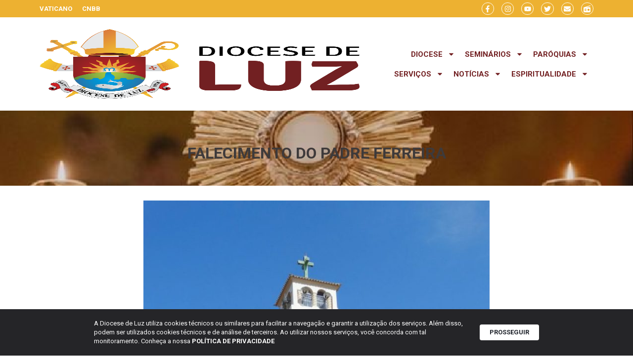

--- FILE ---
content_type: text/html; charset=UTF-8
request_url: https://diocesedeluz.org.br/falecimento-do-padre-ferreira/
body_size: 23873
content:
<!doctype html>
<html lang="pt-BR">
<head>
	<meta charset="UTF-8">
	<meta name="viewport" content="width=device-width, initial-scale=1">
	<link rel="profile" href="https://gmpg.org/xfn/11">
	<title>Falecimento do Padre Ferreira | Diocese de Luz</title>
<meta name='robots' content='max-image-preview:large' />
	<style>img:is([sizes="auto" i], [sizes^="auto," i]) { contain-intrinsic-size: 3000px 1500px }</style>
	<link rel='dns-prefetch' href='//www.googletagmanager.com' />
<link rel="alternate" type="application/rss+xml" title="Feed para Diocese de Luz &raquo;" href="https://diocesedeluz.org.br/feed/" />
<link rel="alternate" type="application/rss+xml" title="Feed de comentários para Diocese de Luz &raquo;" href="https://diocesedeluz.org.br/comments/feed/" />
<script>
window._wpemojiSettings = {"baseUrl":"https:\/\/s.w.org\/images\/core\/emoji\/16.0.1\/72x72\/","ext":".png","svgUrl":"https:\/\/s.w.org\/images\/core\/emoji\/16.0.1\/svg\/","svgExt":".svg","source":{"concatemoji":"https:\/\/diocesedeluz.org.br\/wp-includes\/js\/wp-emoji-release.min.js?ver=6.8.2"}};
/*! This file is auto-generated */
!function(s,n){var o,i,e;function c(e){try{var t={supportTests:e,timestamp:(new Date).valueOf()};sessionStorage.setItem(o,JSON.stringify(t))}catch(e){}}function p(e,t,n){e.clearRect(0,0,e.canvas.width,e.canvas.height),e.fillText(t,0,0);var t=new Uint32Array(e.getImageData(0,0,e.canvas.width,e.canvas.height).data),a=(e.clearRect(0,0,e.canvas.width,e.canvas.height),e.fillText(n,0,0),new Uint32Array(e.getImageData(0,0,e.canvas.width,e.canvas.height).data));return t.every(function(e,t){return e===a[t]})}function u(e,t){e.clearRect(0,0,e.canvas.width,e.canvas.height),e.fillText(t,0,0);for(var n=e.getImageData(16,16,1,1),a=0;a<n.data.length;a++)if(0!==n.data[a])return!1;return!0}function f(e,t,n,a){switch(t){case"flag":return n(e,"\ud83c\udff3\ufe0f\u200d\u26a7\ufe0f","\ud83c\udff3\ufe0f\u200b\u26a7\ufe0f")?!1:!n(e,"\ud83c\udde8\ud83c\uddf6","\ud83c\udde8\u200b\ud83c\uddf6")&&!n(e,"\ud83c\udff4\udb40\udc67\udb40\udc62\udb40\udc65\udb40\udc6e\udb40\udc67\udb40\udc7f","\ud83c\udff4\u200b\udb40\udc67\u200b\udb40\udc62\u200b\udb40\udc65\u200b\udb40\udc6e\u200b\udb40\udc67\u200b\udb40\udc7f");case"emoji":return!a(e,"\ud83e\udedf")}return!1}function g(e,t,n,a){var r="undefined"!=typeof WorkerGlobalScope&&self instanceof WorkerGlobalScope?new OffscreenCanvas(300,150):s.createElement("canvas"),o=r.getContext("2d",{willReadFrequently:!0}),i=(o.textBaseline="top",o.font="600 32px Arial",{});return e.forEach(function(e){i[e]=t(o,e,n,a)}),i}function t(e){var t=s.createElement("script");t.src=e,t.defer=!0,s.head.appendChild(t)}"undefined"!=typeof Promise&&(o="wpEmojiSettingsSupports",i=["flag","emoji"],n.supports={everything:!0,everythingExceptFlag:!0},e=new Promise(function(e){s.addEventListener("DOMContentLoaded",e,{once:!0})}),new Promise(function(t){var n=function(){try{var e=JSON.parse(sessionStorage.getItem(o));if("object"==typeof e&&"number"==typeof e.timestamp&&(new Date).valueOf()<e.timestamp+604800&&"object"==typeof e.supportTests)return e.supportTests}catch(e){}return null}();if(!n){if("undefined"!=typeof Worker&&"undefined"!=typeof OffscreenCanvas&&"undefined"!=typeof URL&&URL.createObjectURL&&"undefined"!=typeof Blob)try{var e="postMessage("+g.toString()+"("+[JSON.stringify(i),f.toString(),p.toString(),u.toString()].join(",")+"));",a=new Blob([e],{type:"text/javascript"}),r=new Worker(URL.createObjectURL(a),{name:"wpTestEmojiSupports"});return void(r.onmessage=function(e){c(n=e.data),r.terminate(),t(n)})}catch(e){}c(n=g(i,f,p,u))}t(n)}).then(function(e){for(var t in e)n.supports[t]=e[t],n.supports.everything=n.supports.everything&&n.supports[t],"flag"!==t&&(n.supports.everythingExceptFlag=n.supports.everythingExceptFlag&&n.supports[t]);n.supports.everythingExceptFlag=n.supports.everythingExceptFlag&&!n.supports.flag,n.DOMReady=!1,n.readyCallback=function(){n.DOMReady=!0}}).then(function(){return e}).then(function(){var e;n.supports.everything||(n.readyCallback(),(e=n.source||{}).concatemoji?t(e.concatemoji):e.wpemoji&&e.twemoji&&(t(e.twemoji),t(e.wpemoji)))}))}((window,document),window._wpemojiSettings);
</script>
<link rel='stylesheet' id='dce-animations-css' href='https://diocesedeluz.org.br/wp-content/plugins/dynamic-content-for-elementor/assets/css/animations.css?ver=3.0.0' media='all' />
<link rel='stylesheet' id='mec-select2-style-css' href='https://diocesedeluz.org.br/wp-content/plugins/modern-events-calendar/assets/packages/select2/select2.min.css?ver=7.20.0' media='all' />
<link rel='stylesheet' id='mec-font-icons-css' href='https://diocesedeluz.org.br/wp-content/plugins/modern-events-calendar/assets/css/iconfonts.css?ver=7.20.0' media='all' />
<link rel='stylesheet' id='mec-frontend-style-css' href='https://diocesedeluz.org.br/wp-content/plugins/modern-events-calendar/assets/css/frontend.min.css?ver=7.20.0' media='all' />
<link rel='stylesheet' id='mec-tooltip-style-css' href='https://diocesedeluz.org.br/wp-content/plugins/modern-events-calendar/assets/packages/tooltip/tooltip.css?ver=7.20.0' media='all' />
<link rel='stylesheet' id='mec-tooltip-shadow-style-css' href='https://diocesedeluz.org.br/wp-content/plugins/modern-events-calendar/assets/packages/tooltip/tooltipster-sideTip-shadow.min.css?ver=7.20.0' media='all' />
<link rel='stylesheet' id='featherlight-css' href='https://diocesedeluz.org.br/wp-content/plugins/modern-events-calendar/assets/packages/featherlight/featherlight.css?ver=7.20.0' media='all' />
<link rel='stylesheet' id='mec-lity-style-css' href='https://diocesedeluz.org.br/wp-content/plugins/modern-events-calendar/assets/packages/lity/lity.min.css?ver=7.20.0' media='all' />
<link rel='stylesheet' id='mec-general-calendar-style-css' href='https://diocesedeluz.org.br/wp-content/plugins/modern-events-calendar/assets/css/mec-general-calendar.css?ver=7.20.0' media='all' />
<style id='wp-emoji-styles-inline-css'>

	img.wp-smiley, img.emoji {
		display: inline !important;
		border: none !important;
		box-shadow: none !important;
		height: 1em !important;
		width: 1em !important;
		margin: 0 0.07em !important;
		vertical-align: -0.1em !important;
		background: none !important;
		padding: 0 !important;
	}
</style>
<link rel='stylesheet' id='wp-block-library-css' href='https://diocesedeluz.org.br/wp-includes/css/dist/block-library/style.min.css?ver=6.8.2' media='all' />
<style id='global-styles-inline-css'>
:root{--wp--preset--aspect-ratio--square: 1;--wp--preset--aspect-ratio--4-3: 4/3;--wp--preset--aspect-ratio--3-4: 3/4;--wp--preset--aspect-ratio--3-2: 3/2;--wp--preset--aspect-ratio--2-3: 2/3;--wp--preset--aspect-ratio--16-9: 16/9;--wp--preset--aspect-ratio--9-16: 9/16;--wp--preset--color--black: #000000;--wp--preset--color--cyan-bluish-gray: #abb8c3;--wp--preset--color--white: #ffffff;--wp--preset--color--pale-pink: #f78da7;--wp--preset--color--vivid-red: #cf2e2e;--wp--preset--color--luminous-vivid-orange: #ff6900;--wp--preset--color--luminous-vivid-amber: #fcb900;--wp--preset--color--light-green-cyan: #7bdcb5;--wp--preset--color--vivid-green-cyan: #00d084;--wp--preset--color--pale-cyan-blue: #8ed1fc;--wp--preset--color--vivid-cyan-blue: #0693e3;--wp--preset--color--vivid-purple: #9b51e0;--wp--preset--gradient--vivid-cyan-blue-to-vivid-purple: linear-gradient(135deg,rgba(6,147,227,1) 0%,rgb(155,81,224) 100%);--wp--preset--gradient--light-green-cyan-to-vivid-green-cyan: linear-gradient(135deg,rgb(122,220,180) 0%,rgb(0,208,130) 100%);--wp--preset--gradient--luminous-vivid-amber-to-luminous-vivid-orange: linear-gradient(135deg,rgba(252,185,0,1) 0%,rgba(255,105,0,1) 100%);--wp--preset--gradient--luminous-vivid-orange-to-vivid-red: linear-gradient(135deg,rgba(255,105,0,1) 0%,rgb(207,46,46) 100%);--wp--preset--gradient--very-light-gray-to-cyan-bluish-gray: linear-gradient(135deg,rgb(238,238,238) 0%,rgb(169,184,195) 100%);--wp--preset--gradient--cool-to-warm-spectrum: linear-gradient(135deg,rgb(74,234,220) 0%,rgb(151,120,209) 20%,rgb(207,42,186) 40%,rgb(238,44,130) 60%,rgb(251,105,98) 80%,rgb(254,248,76) 100%);--wp--preset--gradient--blush-light-purple: linear-gradient(135deg,rgb(255,206,236) 0%,rgb(152,150,240) 100%);--wp--preset--gradient--blush-bordeaux: linear-gradient(135deg,rgb(254,205,165) 0%,rgb(254,45,45) 50%,rgb(107,0,62) 100%);--wp--preset--gradient--luminous-dusk: linear-gradient(135deg,rgb(255,203,112) 0%,rgb(199,81,192) 50%,rgb(65,88,208) 100%);--wp--preset--gradient--pale-ocean: linear-gradient(135deg,rgb(255,245,203) 0%,rgb(182,227,212) 50%,rgb(51,167,181) 100%);--wp--preset--gradient--electric-grass: linear-gradient(135deg,rgb(202,248,128) 0%,rgb(113,206,126) 100%);--wp--preset--gradient--midnight: linear-gradient(135deg,rgb(2,3,129) 0%,rgb(40,116,252) 100%);--wp--preset--font-size--small: 13px;--wp--preset--font-size--medium: 20px;--wp--preset--font-size--large: 36px;--wp--preset--font-size--x-large: 42px;--wp--preset--spacing--20: 0.44rem;--wp--preset--spacing--30: 0.67rem;--wp--preset--spacing--40: 1rem;--wp--preset--spacing--50: 1.5rem;--wp--preset--spacing--60: 2.25rem;--wp--preset--spacing--70: 3.38rem;--wp--preset--spacing--80: 5.06rem;--wp--preset--shadow--natural: 6px 6px 9px rgba(0, 0, 0, 0.2);--wp--preset--shadow--deep: 12px 12px 50px rgba(0, 0, 0, 0.4);--wp--preset--shadow--sharp: 6px 6px 0px rgba(0, 0, 0, 0.2);--wp--preset--shadow--outlined: 6px 6px 0px -3px rgba(255, 255, 255, 1), 6px 6px rgba(0, 0, 0, 1);--wp--preset--shadow--crisp: 6px 6px 0px rgba(0, 0, 0, 1);}:root { --wp--style--global--content-size: 800px;--wp--style--global--wide-size: 1200px; }:where(body) { margin: 0; }.wp-site-blocks > .alignleft { float: left; margin-right: 2em; }.wp-site-blocks > .alignright { float: right; margin-left: 2em; }.wp-site-blocks > .aligncenter { justify-content: center; margin-left: auto; margin-right: auto; }:where(.wp-site-blocks) > * { margin-block-start: 24px; margin-block-end: 0; }:where(.wp-site-blocks) > :first-child { margin-block-start: 0; }:where(.wp-site-blocks) > :last-child { margin-block-end: 0; }:root { --wp--style--block-gap: 24px; }:root :where(.is-layout-flow) > :first-child{margin-block-start: 0;}:root :where(.is-layout-flow) > :last-child{margin-block-end: 0;}:root :where(.is-layout-flow) > *{margin-block-start: 24px;margin-block-end: 0;}:root :where(.is-layout-constrained) > :first-child{margin-block-start: 0;}:root :where(.is-layout-constrained) > :last-child{margin-block-end: 0;}:root :where(.is-layout-constrained) > *{margin-block-start: 24px;margin-block-end: 0;}:root :where(.is-layout-flex){gap: 24px;}:root :where(.is-layout-grid){gap: 24px;}.is-layout-flow > .alignleft{float: left;margin-inline-start: 0;margin-inline-end: 2em;}.is-layout-flow > .alignright{float: right;margin-inline-start: 2em;margin-inline-end: 0;}.is-layout-flow > .aligncenter{margin-left: auto !important;margin-right: auto !important;}.is-layout-constrained > .alignleft{float: left;margin-inline-start: 0;margin-inline-end: 2em;}.is-layout-constrained > .alignright{float: right;margin-inline-start: 2em;margin-inline-end: 0;}.is-layout-constrained > .aligncenter{margin-left: auto !important;margin-right: auto !important;}.is-layout-constrained > :where(:not(.alignleft):not(.alignright):not(.alignfull)){max-width: var(--wp--style--global--content-size);margin-left: auto !important;margin-right: auto !important;}.is-layout-constrained > .alignwide{max-width: var(--wp--style--global--wide-size);}body .is-layout-flex{display: flex;}.is-layout-flex{flex-wrap: wrap;align-items: center;}.is-layout-flex > :is(*, div){margin: 0;}body .is-layout-grid{display: grid;}.is-layout-grid > :is(*, div){margin: 0;}body{padding-top: 0px;padding-right: 0px;padding-bottom: 0px;padding-left: 0px;}a:where(:not(.wp-element-button)){text-decoration: underline;}:root :where(.wp-element-button, .wp-block-button__link){background-color: #32373c;border-width: 0;color: #fff;font-family: inherit;font-size: inherit;line-height: inherit;padding: calc(0.667em + 2px) calc(1.333em + 2px);text-decoration: none;}.has-black-color{color: var(--wp--preset--color--black) !important;}.has-cyan-bluish-gray-color{color: var(--wp--preset--color--cyan-bluish-gray) !important;}.has-white-color{color: var(--wp--preset--color--white) !important;}.has-pale-pink-color{color: var(--wp--preset--color--pale-pink) !important;}.has-vivid-red-color{color: var(--wp--preset--color--vivid-red) !important;}.has-luminous-vivid-orange-color{color: var(--wp--preset--color--luminous-vivid-orange) !important;}.has-luminous-vivid-amber-color{color: var(--wp--preset--color--luminous-vivid-amber) !important;}.has-light-green-cyan-color{color: var(--wp--preset--color--light-green-cyan) !important;}.has-vivid-green-cyan-color{color: var(--wp--preset--color--vivid-green-cyan) !important;}.has-pale-cyan-blue-color{color: var(--wp--preset--color--pale-cyan-blue) !important;}.has-vivid-cyan-blue-color{color: var(--wp--preset--color--vivid-cyan-blue) !important;}.has-vivid-purple-color{color: var(--wp--preset--color--vivid-purple) !important;}.has-black-background-color{background-color: var(--wp--preset--color--black) !important;}.has-cyan-bluish-gray-background-color{background-color: var(--wp--preset--color--cyan-bluish-gray) !important;}.has-white-background-color{background-color: var(--wp--preset--color--white) !important;}.has-pale-pink-background-color{background-color: var(--wp--preset--color--pale-pink) !important;}.has-vivid-red-background-color{background-color: var(--wp--preset--color--vivid-red) !important;}.has-luminous-vivid-orange-background-color{background-color: var(--wp--preset--color--luminous-vivid-orange) !important;}.has-luminous-vivid-amber-background-color{background-color: var(--wp--preset--color--luminous-vivid-amber) !important;}.has-light-green-cyan-background-color{background-color: var(--wp--preset--color--light-green-cyan) !important;}.has-vivid-green-cyan-background-color{background-color: var(--wp--preset--color--vivid-green-cyan) !important;}.has-pale-cyan-blue-background-color{background-color: var(--wp--preset--color--pale-cyan-blue) !important;}.has-vivid-cyan-blue-background-color{background-color: var(--wp--preset--color--vivid-cyan-blue) !important;}.has-vivid-purple-background-color{background-color: var(--wp--preset--color--vivid-purple) !important;}.has-black-border-color{border-color: var(--wp--preset--color--black) !important;}.has-cyan-bluish-gray-border-color{border-color: var(--wp--preset--color--cyan-bluish-gray) !important;}.has-white-border-color{border-color: var(--wp--preset--color--white) !important;}.has-pale-pink-border-color{border-color: var(--wp--preset--color--pale-pink) !important;}.has-vivid-red-border-color{border-color: var(--wp--preset--color--vivid-red) !important;}.has-luminous-vivid-orange-border-color{border-color: var(--wp--preset--color--luminous-vivid-orange) !important;}.has-luminous-vivid-amber-border-color{border-color: var(--wp--preset--color--luminous-vivid-amber) !important;}.has-light-green-cyan-border-color{border-color: var(--wp--preset--color--light-green-cyan) !important;}.has-vivid-green-cyan-border-color{border-color: var(--wp--preset--color--vivid-green-cyan) !important;}.has-pale-cyan-blue-border-color{border-color: var(--wp--preset--color--pale-cyan-blue) !important;}.has-vivid-cyan-blue-border-color{border-color: var(--wp--preset--color--vivid-cyan-blue) !important;}.has-vivid-purple-border-color{border-color: var(--wp--preset--color--vivid-purple) !important;}.has-vivid-cyan-blue-to-vivid-purple-gradient-background{background: var(--wp--preset--gradient--vivid-cyan-blue-to-vivid-purple) !important;}.has-light-green-cyan-to-vivid-green-cyan-gradient-background{background: var(--wp--preset--gradient--light-green-cyan-to-vivid-green-cyan) !important;}.has-luminous-vivid-amber-to-luminous-vivid-orange-gradient-background{background: var(--wp--preset--gradient--luminous-vivid-amber-to-luminous-vivid-orange) !important;}.has-luminous-vivid-orange-to-vivid-red-gradient-background{background: var(--wp--preset--gradient--luminous-vivid-orange-to-vivid-red) !important;}.has-very-light-gray-to-cyan-bluish-gray-gradient-background{background: var(--wp--preset--gradient--very-light-gray-to-cyan-bluish-gray) !important;}.has-cool-to-warm-spectrum-gradient-background{background: var(--wp--preset--gradient--cool-to-warm-spectrum) !important;}.has-blush-light-purple-gradient-background{background: var(--wp--preset--gradient--blush-light-purple) !important;}.has-blush-bordeaux-gradient-background{background: var(--wp--preset--gradient--blush-bordeaux) !important;}.has-luminous-dusk-gradient-background{background: var(--wp--preset--gradient--luminous-dusk) !important;}.has-pale-ocean-gradient-background{background: var(--wp--preset--gradient--pale-ocean) !important;}.has-electric-grass-gradient-background{background: var(--wp--preset--gradient--electric-grass) !important;}.has-midnight-gradient-background{background: var(--wp--preset--gradient--midnight) !important;}.has-small-font-size{font-size: var(--wp--preset--font-size--small) !important;}.has-medium-font-size{font-size: var(--wp--preset--font-size--medium) !important;}.has-large-font-size{font-size: var(--wp--preset--font-size--large) !important;}.has-x-large-font-size{font-size: var(--wp--preset--font-size--x-large) !important;}
:root :where(.wp-block-pullquote){font-size: 1.5em;line-height: 1.6;}
</style>
<link rel='stylesheet' id='lbwps-styles-photoswipe5-main-css' href='https://diocesedeluz.org.br/wp-content/plugins/lightbox-photoswipe/assets/ps5/styles/main.css?ver=5.7.2' media='all' />
<link rel='stylesheet' id='rss-looper-css' href='https://diocesedeluz.org.br/wp-content/plugins/rss-looper-main/includes/css/rss-looper.css?ver=2.1.2' media='all' />
<link rel='stylesheet' id='rss-looper_public-css' href='https://diocesedeluz.org.br/wp-content/plugins/rss-looper-main/public/css/rss-looper-public.css?ver=2.1.2' media='all' />
<link rel='stylesheet' id='hello-elementor-css' href='https://diocesedeluz.org.br/wp-content/themes/hello-elementor/assets/css/reset.css?ver=3.4.4' media='all' />
<link rel='stylesheet' id='hello-elementor-theme-style-css' href='https://diocesedeluz.org.br/wp-content/themes/hello-elementor/assets/css/theme.css?ver=3.4.4' media='all' />
<link rel='stylesheet' id='hello-elementor-header-footer-css' href='https://diocesedeluz.org.br/wp-content/themes/hello-elementor/assets/css/header-footer.css?ver=3.4.4' media='all' />
<link rel='stylesheet' id='elementor-frontend-css' href='https://diocesedeluz.org.br/wp-content/plugins/elementor/assets/css/frontend-lite.min.css?ver=3.21.8' media='all' />
<link rel='stylesheet' id='elementor-post-48454-css' href='https://diocesedeluz.org.br/wp-content/uploads/elementor/css/post-48454.css?ver=1719272380' media='all' />
<link rel='stylesheet' id='swiper-css' href='https://diocesedeluz.org.br/wp-content/plugins/elementor/assets/lib/swiper/css/swiper.min.css?ver=5.3.6' media='all' />
<link rel='stylesheet' id='dashicons-css' href='https://diocesedeluz.org.br/wp-includes/css/dashicons.min.css?ver=6.8.2' media='all' />
<link rel='stylesheet' id='elementor-pro-css' href='https://diocesedeluz.org.br/wp-content/plugins/elementor-pro/assets/css/frontend-lite.min.css?ver=3.21.3' media='all' />
<link rel='stylesheet' id='elementor-global-css' href='https://diocesedeluz.org.br/wp-content/uploads/elementor/css/global.css?ver=1719272380' media='all' />
<link rel='stylesheet' id='elementor-post-48483-css' href='https://diocesedeluz.org.br/wp-content/uploads/elementor/css/post-48483.css?ver=1719272380' media='all' />
<link rel='stylesheet' id='elementor-post-48524-css' href='https://diocesedeluz.org.br/wp-content/uploads/elementor/css/post-48524.css?ver=1719272380' media='all' />
<link rel='stylesheet' id='elementor-post-50484-css' href='https://diocesedeluz.org.br/wp-content/uploads/elementor/css/post-50484.css?ver=1719272454' media='all' />
<link rel='stylesheet' id='ecs-styles-css' href='https://diocesedeluz.org.br/wp-content/plugins/ele-custom-skin/assets/css/ecs-style.css?ver=3.1.9' media='all' />
<link rel='stylesheet' id='elementor-post-48862-css' href='https://diocesedeluz.org.br/wp-content/uploads/elementor/css/post-48862.css?ver=1718967597' media='all' />
<link rel='stylesheet' id='elementor-post-51238-css' href='https://diocesedeluz.org.br/wp-content/uploads/elementor/css/post-51238.css?ver=1718967597' media='all' />
<link rel='stylesheet' id='elementor-post-51386-css' href='https://diocesedeluz.org.br/wp-content/uploads/elementor/css/post-51386.css?ver=1718967951' media='all' />
<link rel='stylesheet' id='elementor-post-52034-css' href='https://diocesedeluz.org.br/wp-content/uploads/elementor/css/post-52034.css?ver=1719397185' media='all' />
<link rel='stylesheet' id='google-fonts-1-css' href='https://fonts.googleapis.com/css?family=Roboto%3A100%2C100italic%2C200%2C200italic%2C300%2C300italic%2C400%2C400italic%2C500%2C500italic%2C600%2C600italic%2C700%2C700italic%2C800%2C800italic%2C900%2C900italic%7CRoboto+Condensed%3A100%2C100italic%2C200%2C200italic%2C300%2C300italic%2C400%2C400italic%2C500%2C500italic%2C600%2C600italic%2C700%2C700italic%2C800%2C800italic%2C900%2C900italic&#038;display=swap&#038;ver=6.8.2' media='all' />
<link rel="preconnect" href="https://fonts.gstatic.com/" crossorigin><script src="https://diocesedeluz.org.br/wp-includes/js/jquery/jquery.min.js?ver=3.7.1" id="jquery-core-js"></script>
<script src="https://diocesedeluz.org.br/wp-includes/js/jquery/jquery-migrate.min.js?ver=3.4.1" id="jquery-migrate-js"></script>
<script id="rssl_feed-js-extra">
var rssl_feed_args = {"ajax_url":"https:\/\/diocesedeluz.org.br\/wp-admin\/admin-ajax.php","posts":{"page":0,"name":"falecimento-do-padre-ferreira","error":"","m":"","p":0,"post_parent":"","subpost":"","subpost_id":"","attachment":"","attachment_id":0,"pagename":"","page_id":0,"second":"","minute":"","hour":"","day":0,"monthnum":0,"year":0,"w":0,"category_name":"","tag":"","cat":"","tag_id":"","author":"","author_name":"","feed":"","tb":"","paged":0,"meta_key":"","meta_value":"","preview":"","s":"","sentence":"","title":"","fields":"all","menu_order":"","embed":"","category__in":[],"category__not_in":[],"category__and":[],"post__in":[],"post__not_in":[],"post_name__in":[],"tag__in":[],"tag__not_in":[],"tag__and":[],"tag_slug__in":[],"tag_slug__and":[],"post_parent__in":[],"post_parent__not_in":[],"author__in":[],"author__not_in":[],"search_columns":[],"post_type":["post","page","e-landing-page"],"ignore_sticky_posts":false,"suppress_filters":false,"cache_results":true,"update_post_term_cache":true,"update_menu_item_cache":false,"lazy_load_term_meta":true,"update_post_meta_cache":true,"posts_per_page":12,"nopaging":false,"comments_per_page":"50","no_found_rows":false,"order":"DESC"}};
</script>
<script src="https://diocesedeluz.org.br/wp-content/plugins/rss-looper-main/includes/js/ajax_feed.js?ver=2.1.2" id="rssl_feed-js"></script>
<script src="https://diocesedeluz.org.br/wp-content/plugins/rss-looper-main/public/js/rss-looper-public.js?ver=2.1.2" id="rss-looper_public-js"></script>

<!-- Snippet da etiqueta do Google (gtag.js) adicionado pelo Site Kit -->
<!-- Snippet do Google Análises adicionado pelo Site Kit -->
<script src="https://www.googletagmanager.com/gtag/js?id=GT-K8KGVH2" id="google_gtagjs-js" async></script>
<script id="google_gtagjs-js-after">
window.dataLayer = window.dataLayer || [];function gtag(){dataLayer.push(arguments);}
gtag("set","linker",{"domains":["diocesedeluz.org.br"]});
gtag("js", new Date());
gtag("set", "developer_id.dZTNiMT", true);
gtag("config", "GT-K8KGVH2");
</script>
<script id="ecs_ajax_load-js-extra">
var ecs_ajax_params = {"ajaxurl":"https:\/\/diocesedeluz.org.br\/wp-admin\/admin-ajax.php","posts":"{\"page\":0,\"name\":\"falecimento-do-padre-ferreira\",\"error\":\"\",\"m\":\"\",\"p\":0,\"post_parent\":\"\",\"subpost\":\"\",\"subpost_id\":\"\",\"attachment\":\"\",\"attachment_id\":0,\"pagename\":\"\",\"page_id\":0,\"second\":\"\",\"minute\":\"\",\"hour\":\"\",\"day\":0,\"monthnum\":0,\"year\":0,\"w\":0,\"category_name\":\"\",\"tag\":\"\",\"cat\":\"\",\"tag_id\":\"\",\"author\":\"\",\"author_name\":\"\",\"feed\":\"\",\"tb\":\"\",\"paged\":0,\"meta_key\":\"\",\"meta_value\":\"\",\"preview\":\"\",\"s\":\"\",\"sentence\":\"\",\"title\":\"\",\"fields\":\"all\",\"menu_order\":\"\",\"embed\":\"\",\"category__in\":[],\"category__not_in\":[],\"category__and\":[],\"post__in\":[],\"post__not_in\":[],\"post_name__in\":[],\"tag__in\":[],\"tag__not_in\":[],\"tag__and\":[],\"tag_slug__in\":[],\"tag_slug__and\":[],\"post_parent__in\":[],\"post_parent__not_in\":[],\"author__in\":[],\"author__not_in\":[],\"search_columns\":[],\"post_type\":[\"post\",\"page\",\"e-landing-page\"],\"ignore_sticky_posts\":false,\"suppress_filters\":false,\"cache_results\":true,\"update_post_term_cache\":true,\"update_menu_item_cache\":false,\"lazy_load_term_meta\":true,\"update_post_meta_cache\":true,\"posts_per_page\":12,\"nopaging\":false,\"comments_per_page\":\"50\",\"no_found_rows\":false,\"order\":\"DESC\"}"};
</script>
<script src="https://diocesedeluz.org.br/wp-content/plugins/ele-custom-skin/assets/js/ecs_ajax_pagination.js?ver=3.1.9" id="ecs_ajax_load-js"></script>
<script src="https://diocesedeluz.org.br/wp-content/plugins/ele-custom-skin/assets/js/ecs.js?ver=3.1.9" id="ecs-script-js"></script>
<link rel="https://api.w.org/" href="https://diocesedeluz.org.br/wp-json/" /><link rel="alternate" title="JSON" type="application/json" href="https://diocesedeluz.org.br/wp-json/wp/v2/posts/33922" /><link rel="EditURI" type="application/rsd+xml" title="RSD" href="https://diocesedeluz.org.br/xmlrpc.php?rsd" />
<meta name="generator" content="Parresia 1.01 - https://parresia.com" />
<link rel='shortlink' href='https://diocesedeluz.org.br/?p=33922' />
<link rel="alternate" title="oEmbed (JSON)" type="application/json+oembed" href="https://diocesedeluz.org.br/wp-json/oembed/1.0/embed?url=https%3A%2F%2Fdiocesedeluz.org.br%2Ffalecimento-do-padre-ferreira%2F" />
<link rel="alternate" title="oEmbed (XML)" type="text/xml+oembed" href="https://diocesedeluz.org.br/wp-json/oembed/1.0/embed?url=https%3A%2F%2Fdiocesedeluz.org.br%2Ffalecimento-do-padre-ferreira%2F&#038;format=xml" />
<meta name="generator" content="Site Kit by Google 1.158.0" /><!-- SEO meta tags powered by SmartCrawl https://wpmudev.com/project/smartcrawl-wordpress-seo/ -->
<link rel="canonical" href="https://diocesedeluz.org.br/falecimento-do-padre-ferreira/" />
<meta name="description" content="Falecimento do Padre Ferreira O corpo do sacerdote será velado a partir das 14h00, desta sexta-feira, na Matriz São Carlos Borromeu, em Lagoa da Prata. Ás 1 ..." />
<script type="application/ld+json">{"@context":"https:\/\/schema.org","@graph":[{"@type":"Organization","@id":"https:\/\/diocesedeluz.org.br\/#schema-publishing-organization","url":"https:\/\/diocesedeluz.org.br","name":"Diocese de Luz"},{"@type":"WebSite","@id":"https:\/\/diocesedeluz.org.br\/#schema-website","url":"https:\/\/diocesedeluz.org.br","name":"Diocese de Te\u00f3filo Otoni","encoding":"UTF-8","potentialAction":{"@type":"SearchAction","target":"https:\/\/diocesedeluz.org.br\/search\/{search_term_string}\/","query-input":"required name=search_term_string"}},{"@type":"BreadcrumbList","@id":"https:\/\/diocesedeluz.org.br\/falecimento-do-padre-ferreira?page&name=falecimento-do-padre-ferreira\/#breadcrumb","itemListElement":[{"@type":"ListItem","position":1,"name":"Home","item":"https:\/\/diocesedeluz.org.br"},{"@type":"ListItem","position":2,"name":"Not\u00edcias","item":"https:\/\/diocesedeluz.org.br\/categoria\/noticias\/"},{"@type":"ListItem","position":3,"name":"Falecimento do Padre Ferreira"}]},{"@type":"Person","@id":"https:\/\/diocesedeluz.org.br\/author\/comunicacao\/#schema-author","name":"Bernadete Seixas","url":"https:\/\/diocesedeluz.org.br\/author\/comunicacao\/"},{"@type":"WebPage","@id":"https:\/\/diocesedeluz.org.br\/falecimento-do-padre-ferreira\/#schema-webpage","isPartOf":{"@id":"https:\/\/diocesedeluz.org.br\/#schema-website"},"publisher":{"@id":"https:\/\/diocesedeluz.org.br\/#schema-publishing-organization"},"url":"https:\/\/diocesedeluz.org.br\/falecimento-do-padre-ferreira\/"},{"@type":"Article","mainEntityOfPage":{"@id":"https:\/\/diocesedeluz.org.br\/falecimento-do-padre-ferreira\/#schema-webpage"},"author":{"@id":"https:\/\/diocesedeluz.org.br\/author\/comunicacao\/#schema-author"},"publisher":{"@id":"https:\/\/diocesedeluz.org.br\/#schema-publishing-organization"},"dateModified":"2019-07-12T12:33:15","datePublished":"2019-07-12T12:25:47","headline":"Falecimento do Padre Ferreira | Diocese de Luz","description":"Falecimento do Padre Ferreira O corpo do sacerdote ser\u00e1 velado a partir das 14h00, desta sexta-feira, na Matriz S\u00e3o Carlos Borromeu, em Lagoa da Prata. \u00c1s 1 ...","name":"Falecimento do Padre Ferreira","image":{"@type":"ImageObject","@id":"https:\/\/diocesedeluz.org.br\/falecimento-do-padre-ferreira\/#schema-article-image","url":"https:\/\/diocesedeluz.org.br\/wp-content\/uploads\/2019\/07\/picture-182-700x933.jpg","height":933,"width":700},"thumbnailUrl":"https:\/\/diocesedeluz.org.br\/wp-content\/uploads\/2019\/07\/picture-182-700x933.jpg"}]}</script>
<meta property="og:type" content="article" />
<meta property="og:url" content="https://diocesedeluz.org.br/falecimento-do-padre-ferreira/" />
<meta property="og:title" content="Falecimento do Padre Ferreira | Diocese de Luz" />
<meta property="og:description" content="Falecimento do Padre Ferreira O corpo do sacerdote será velado a partir das 14h00, desta sexta-feira, na Matriz São Carlos Borromeu, em Lagoa da Prata. Ás 1 ..." />
<meta property="og:image" content="https://diocesedeluz.org.br/wp-content/uploads/2019/07/picture-182-700x933.jpg" />
<meta property="og:image:width" content="700" />
<meta property="og:image:height" content="933" />
<meta property="article:published_time" content="2019-07-12T12:25:47" />
<meta property="article:author" content="Bernadete Seixas" />
<meta name="twitter:card" content="summary_large_image" />
<meta name="twitter:title" content="Falecimento do Padre Ferreira | Diocese de Luz" />
<meta name="twitter:description" content="Falecimento do Padre Ferreira O corpo do sacerdote será velado a partir das 14h00, desta sexta-feira, na Matriz São Carlos Borromeu, em Lagoa da Prata. Ás 1 ..." />
<meta name="twitter:image" content="https://diocesedeluz.org.br/wp-content/uploads/2019/07/picture-182-700x933.jpg" />
<!-- /SEO -->
<meta name="generator" content="Elementor 3.21.8; features: e_optimized_assets_loading, e_optimized_css_loading, e_font_icon_svg, additional_custom_breakpoints; settings: css_print_method-external, google_font-enabled, font_display-swap">
<link rel="icon" href="https://diocesedeluz.org.br/wp-content/uploads/2023/07/Brasao-Diocese-de-Luz-Mitra-2021-150x150.png" sizes="32x32" />
<link rel="icon" href="https://diocesedeluz.org.br/wp-content/uploads/2023/07/Brasao-Diocese-de-Luz-Mitra-2021.png" sizes="192x192" />
<link rel="apple-touch-icon" href="https://diocesedeluz.org.br/wp-content/uploads/2023/07/Brasao-Diocese-de-Luz-Mitra-2021.png" />
<meta name="msapplication-TileImage" content="https://diocesedeluz.org.br/wp-content/uploads/2023/07/Brasao-Diocese-de-Luz-Mitra-2021.png" />
		<style id="wp-custom-css">
			
/* WIDTH O PESQUISA */
.mec-wrap .col-md-4 {
	width: 28% !important;
}
/* WIDTH O MES */
.mec-wrap .col-md-5 {
	width: 45% !important;
}
/* COR HOVER DO BOTAO VER DETALHES */
.mec-event-footer .mec-booking-button{
	background: #EDB131;
	color: #fff;
	border: none;
}
.mec-event-footer .mec-booking-button:hover{
	background: #D59100;
	border: none;
}

.gallery .gallery-item {
    display: inline-block;
    margin: 5px!important;
	  width: 200px !important;
}
.gallery{
	text-align:center;
}

.FotosRendondas img{
	border-radius: 190px!important;
	width: 200px !important;
  height: 200px !important;
  object-fit: cover !important;
}

/* DEFININDO A LARGURA DO SLID NATIVO DO WORDPRESS*/
[type=button], [type=submit], button {
    background-color: #E2A82E!important;
    border: none !important;
    padding: 32px !important;
	  margin-left: 10px !important
}

#gallery-1 {
	text-align: start !important;
	width: 70% !important;
}
@media(max-width:767px) {
	#gallery-1 {
	width: 100% !important;
}
}

/*************************/
/* Efeito p links */
/*************************/
.elementor-icon-list-item:hover{
opacity:0.8 !important;	
}
.link:hover{
	opacity:0.8;
	cursor: pointer;
}
.elementor-button-link:hover{
	opacity:0.8;
}

/*************************/
/* NEWSLETTER */
/*************************/
.BxNewsletter {
    display: flex;
    flex-wrap: nowrap;
    gap: 7px;
    margin: 0 !important;
}

.btn-email {
    height: 36px;
    background: #D2D3D5;
    flex: 1 1 auto;
    max-width: 500px;
    border-radius: 0;
    border: 0!important;
}

.btn-newsletter-enviar {
    flex: 1 1 auto;
    max-height: 30px;
    line-height: 0px;
    padding: 18px !important;
    background: #722022 !important;
    border: none !important;
    color: #ffffff;
    font-size: 16px;
    text-transform: uppercase;
    font-weight: 700;
    max-width: 177px;
	
}
.btn-newsletter-enviar:hover {
    background: #5C0204 !important; 
}

/*************************/
/****FORMULÁRIOS GLOBAL GRAVIT******/
/*************************/
.gform_fields input, textarea {
	background: #F9F9F9;
	border: 1px solid #F0F0F0;
}
/* BOTAO DE ENVIAR ARQUIVOS */
.gform_button_select_files {
	padding: 20px !important;
	color: #FFF !important;
}

.gform_button_select_files:hover {
	background: #8a6009 !important;
}
.gform_button {
	padding: 10px 40px !important;
	margin: 0 !important;
	color: #FFF !important;
}
.gform_button:hover {
	background: #8a6009 !important;
}

@media(max-width: 767px) {
    .BxNewsletter {
    display: flex;
    flex-direction: column;
    flex-wrap: wrap;
    gap: 0px;
}
.btn-newsletter-enviar {
    max-width: 100%;
		margin: 10px 0 !important;
}
}
		</style>
		<style>:root,::before,::after{--mec-color-skin: #40d9f1;--mec-color-skin-rgba-1: rgba(64, 217, 241, .25);--mec-color-skin-rgba-2: rgba(64, 217, 241, .5);--mec-color-skin-rgba-3: rgba(64, 217, 241, .75);--mec-color-skin-rgba-4: rgba(64, 217, 241, .11);--mec-primary-border-radius: 3px;--mec-secondary-border-radius: 3px;--mec-container-normal-width: 1196px;--mec-container-large-width: 1690px;--mec-fes-main-color: #40d9f1;--mec-fes-main-color-rgba-1: rgba(64, 217, 241, 0.12);--mec-fes-main-color-rgba-2: rgba(64, 217, 241, 0.23);--mec-fes-main-color-rgba-3: rgba(64, 217, 241, 0.03);--mec-fes-main-color-rgba-4: rgba(64, 217, 241, 0.3);--mec-fes-main-color-rgba-5: rgb(64 217 241 / 7%);--mec-fes-main-color-rgba-6: rgba(64, 217, 241, 0.2);--mec-fluent-main-color: #ade7ff;--mec-fluent-main-color-rgba-1: rgba(173, 231, 255, 0.3);--mec-fluent-main-color-rgba-2: rgba(173, 231, 255, 0.8);--mec-fluent-main-color-rgba-3: rgba(173, 231, 255, 0.1);--mec-fluent-main-color-rgba-4: rgba(173, 231, 255, 0.2);--mec-fluent-main-color-rgba-5: rgba(173, 231, 255, 0.7);--mec-fluent-main-color-rgba-6: rgba(173, 231, 255, 0.7);--mec-fluent-bold-color: #00acf8;--mec-fluent-bg-hover-color: #ebf9ff;--mec-fluent-bg-color: #f5f7f8;--mec-fluent-second-bg-color: #d6eef9;}</style></head>
<body class="wp-singular post-template-default single single-post postid-33922 single-format-standard wp-custom-logo wp-embed-responsive wp-theme-hello-elementor mec-theme-hello-elementor hello-elementor-default elementor-default elementor-kit-48454 elementor-page-50484">


<a class="skip-link screen-reader-text" href="#content">Ir para o conteúdo</a>

		<div data-elementor-type="header" data-elementor-id="48483" class="elementor elementor-48483 elementor-location-header" data-elementor-post-type="elementor_library">
			<header class="elementor-element elementor-element-05d70e2 e-con-full e-flex e-con e-parent" data-id="05d70e2" data-element_type="container">
		<div class="elementor-element elementor-element-7d935c3 e-flex e-con-boxed e-con e-child" data-id="7d935c3" data-element_type="container" data-settings="{&quot;background_background&quot;:&quot;classic&quot;}">
					<div class="e-con-inner">
				<div class="elementor-element elementor-element-953a15a elementor-icon-list--layout-inline elementor-list-item-link-full_width elementor-widget elementor-widget-icon-list" data-id="953a15a" data-element_type="widget" data-widget_type="icon-list.default">
				<div class="elementor-widget-container">
			<link rel="stylesheet" href="https://diocesedeluz.org.br/wp-content/plugins/elementor/assets/css/widget-icon-list.min.css">		<ul class="elementor-icon-list-items elementor-inline-items">
							<li class="elementor-icon-list-item elementor-inline-item">
											<a href="https://www.vaticannews.va/pt.html" target="_blank">

											<span class="elementor-icon-list-text">Vaticano</span>
											</a>
									</li>
								<li class="elementor-icon-list-item elementor-inline-item">
											<a href="https://www.cnbb.org.br/" target="_blank">

											<span class="elementor-icon-list-text">CNBB</span>
											</a>
									</li>
						</ul>
				</div>
				</div>
				<div class="elementor-element elementor-element-b4d43fa elementor-shape-circle e-grid-align-right elementor-grid-0 elementor-widget elementor-widget-social-icons" data-id="b4d43fa" data-element_type="widget" data-widget_type="social-icons.default">
				<div class="elementor-widget-container">
			<style>/*! elementor - v3.21.0 - 26-05-2024 */
.elementor-widget-social-icons.elementor-grid-0 .elementor-widget-container,.elementor-widget-social-icons.elementor-grid-mobile-0 .elementor-widget-container,.elementor-widget-social-icons.elementor-grid-tablet-0 .elementor-widget-container{line-height:1;font-size:0}.elementor-widget-social-icons:not(.elementor-grid-0):not(.elementor-grid-tablet-0):not(.elementor-grid-mobile-0) .elementor-grid{display:inline-grid}.elementor-widget-social-icons .elementor-grid{grid-column-gap:var(--grid-column-gap,5px);grid-row-gap:var(--grid-row-gap,5px);grid-template-columns:var(--grid-template-columns);justify-content:var(--justify-content,center);justify-items:var(--justify-content,center)}.elementor-icon.elementor-social-icon{font-size:var(--icon-size,25px);line-height:var(--icon-size,25px);width:calc(var(--icon-size, 25px) + 2 * var(--icon-padding, .5em));height:calc(var(--icon-size, 25px) + 2 * var(--icon-padding, .5em))}.elementor-social-icon{--e-social-icon-icon-color:#fff;display:inline-flex;background-color:#69727d;align-items:center;justify-content:center;text-align:center;cursor:pointer}.elementor-social-icon i{color:var(--e-social-icon-icon-color)}.elementor-social-icon svg{fill:var(--e-social-icon-icon-color)}.elementor-social-icon:last-child{margin:0}.elementor-social-icon:hover{opacity:.9;color:#fff}.elementor-social-icon-android{background-color:#a4c639}.elementor-social-icon-apple{background-color:#999}.elementor-social-icon-behance{background-color:#1769ff}.elementor-social-icon-bitbucket{background-color:#205081}.elementor-social-icon-codepen{background-color:#000}.elementor-social-icon-delicious{background-color:#39f}.elementor-social-icon-deviantart{background-color:#05cc47}.elementor-social-icon-digg{background-color:#005be2}.elementor-social-icon-dribbble{background-color:#ea4c89}.elementor-social-icon-elementor{background-color:#d30c5c}.elementor-social-icon-envelope{background-color:#ea4335}.elementor-social-icon-facebook,.elementor-social-icon-facebook-f{background-color:#3b5998}.elementor-social-icon-flickr{background-color:#0063dc}.elementor-social-icon-foursquare{background-color:#2d5be3}.elementor-social-icon-free-code-camp,.elementor-social-icon-freecodecamp{background-color:#006400}.elementor-social-icon-github{background-color:#333}.elementor-social-icon-gitlab{background-color:#e24329}.elementor-social-icon-globe{background-color:#69727d}.elementor-social-icon-google-plus,.elementor-social-icon-google-plus-g{background-color:#dd4b39}.elementor-social-icon-houzz{background-color:#7ac142}.elementor-social-icon-instagram{background-color:#262626}.elementor-social-icon-jsfiddle{background-color:#487aa2}.elementor-social-icon-link{background-color:#818a91}.elementor-social-icon-linkedin,.elementor-social-icon-linkedin-in{background-color:#0077b5}.elementor-social-icon-medium{background-color:#00ab6b}.elementor-social-icon-meetup{background-color:#ec1c40}.elementor-social-icon-mixcloud{background-color:#273a4b}.elementor-social-icon-odnoklassniki{background-color:#f4731c}.elementor-social-icon-pinterest{background-color:#bd081c}.elementor-social-icon-product-hunt{background-color:#da552f}.elementor-social-icon-reddit{background-color:#ff4500}.elementor-social-icon-rss{background-color:#f26522}.elementor-social-icon-shopping-cart{background-color:#4caf50}.elementor-social-icon-skype{background-color:#00aff0}.elementor-social-icon-slideshare{background-color:#0077b5}.elementor-social-icon-snapchat{background-color:#fffc00}.elementor-social-icon-soundcloud{background-color:#f80}.elementor-social-icon-spotify{background-color:#2ebd59}.elementor-social-icon-stack-overflow{background-color:#fe7a15}.elementor-social-icon-steam{background-color:#00adee}.elementor-social-icon-stumbleupon{background-color:#eb4924}.elementor-social-icon-telegram{background-color:#2ca5e0}.elementor-social-icon-threads{background-color:#000}.elementor-social-icon-thumb-tack{background-color:#1aa1d8}.elementor-social-icon-tripadvisor{background-color:#589442}.elementor-social-icon-tumblr{background-color:#35465c}.elementor-social-icon-twitch{background-color:#6441a5}.elementor-social-icon-twitter{background-color:#1da1f2}.elementor-social-icon-viber{background-color:#665cac}.elementor-social-icon-vimeo{background-color:#1ab7ea}.elementor-social-icon-vk{background-color:#45668e}.elementor-social-icon-weibo{background-color:#dd2430}.elementor-social-icon-weixin{background-color:#31a918}.elementor-social-icon-whatsapp{background-color:#25d366}.elementor-social-icon-wordpress{background-color:#21759b}.elementor-social-icon-x-twitter{background-color:#000}.elementor-social-icon-xing{background-color:#026466}.elementor-social-icon-yelp{background-color:#af0606}.elementor-social-icon-youtube{background-color:#cd201f}.elementor-social-icon-500px{background-color:#0099e5}.elementor-shape-rounded .elementor-icon.elementor-social-icon{border-radius:10%}.elementor-shape-circle .elementor-icon.elementor-social-icon{border-radius:50%}</style>		<div class="elementor-social-icons-wrapper elementor-grid">
							<span class="elementor-grid-item">
					<a class="elementor-icon elementor-social-icon elementor-social-icon-facebook-f elementor-repeater-item-7bf5fff" href="https://www.facebook.com/diocesedeluz/" target="_blank">
						<span class="elementor-screen-only">Facebook-f</span>
						<svg class="e-font-icon-svg e-fab-facebook-f" viewBox="0 0 320 512" xmlns="http://www.w3.org/2000/svg"><path d="M279.14 288l14.22-92.66h-88.91v-60.13c0-25.35 12.42-50.06 52.24-50.06h40.42V6.26S260.43 0 225.36 0c-73.22 0-121.08 44.38-121.08 124.72v70.62H22.89V288h81.39v224h100.17V288z"></path></svg>					</a>
				</span>
							<span class="elementor-grid-item">
					<a class="elementor-icon elementor-social-icon elementor-social-icon-instagram elementor-repeater-item-dbb2b02" href="https://www.instagram.com/diocesedeluz/" target="_blank">
						<span class="elementor-screen-only">Instagram</span>
						<svg class="e-font-icon-svg e-fab-instagram" viewBox="0 0 448 512" xmlns="http://www.w3.org/2000/svg"><path d="M224.1 141c-63.6 0-114.9 51.3-114.9 114.9s51.3 114.9 114.9 114.9S339 319.5 339 255.9 287.7 141 224.1 141zm0 189.6c-41.1 0-74.7-33.5-74.7-74.7s33.5-74.7 74.7-74.7 74.7 33.5 74.7 74.7-33.6 74.7-74.7 74.7zm146.4-194.3c0 14.9-12 26.8-26.8 26.8-14.9 0-26.8-12-26.8-26.8s12-26.8 26.8-26.8 26.8 12 26.8 26.8zm76.1 27.2c-1.7-35.9-9.9-67.7-36.2-93.9-26.2-26.2-58-34.4-93.9-36.2-37-2.1-147.9-2.1-184.9 0-35.8 1.7-67.6 9.9-93.9 36.1s-34.4 58-36.2 93.9c-2.1 37-2.1 147.9 0 184.9 1.7 35.9 9.9 67.7 36.2 93.9s58 34.4 93.9 36.2c37 2.1 147.9 2.1 184.9 0 35.9-1.7 67.7-9.9 93.9-36.2 26.2-26.2 34.4-58 36.2-93.9 2.1-37 2.1-147.8 0-184.8zM398.8 388c-7.8 19.6-22.9 34.7-42.6 42.6-29.5 11.7-99.5 9-132.1 9s-102.7 2.6-132.1-9c-19.6-7.8-34.7-22.9-42.6-42.6-11.7-29.5-9-99.5-9-132.1s-2.6-102.7 9-132.1c7.8-19.6 22.9-34.7 42.6-42.6 29.5-11.7 99.5-9 132.1-9s102.7-2.6 132.1 9c19.6 7.8 34.7 22.9 42.6 42.6 11.7 29.5 9 99.5 9 132.1s2.7 102.7-9 132.1z"></path></svg>					</a>
				</span>
							<span class="elementor-grid-item">
					<a class="elementor-icon elementor-social-icon elementor-social-icon-youtube elementor-repeater-item-3961316" href="https://www.youtube.com/diocesedeluzmg" target="_blank">
						<span class="elementor-screen-only">Youtube</span>
						<svg class="e-font-icon-svg e-fab-youtube" viewBox="0 0 576 512" xmlns="http://www.w3.org/2000/svg"><path d="M549.655 124.083c-6.281-23.65-24.787-42.276-48.284-48.597C458.781 64 288 64 288 64S117.22 64 74.629 75.486c-23.497 6.322-42.003 24.947-48.284 48.597-11.412 42.867-11.412 132.305-11.412 132.305s0 89.438 11.412 132.305c6.281 23.65 24.787 41.5 48.284 47.821C117.22 448 288 448 288 448s170.78 0 213.371-11.486c23.497-6.321 42.003-24.171 48.284-47.821 11.412-42.867 11.412-132.305 11.412-132.305s0-89.438-11.412-132.305zm-317.51 213.508V175.185l142.739 81.205-142.739 81.201z"></path></svg>					</a>
				</span>
							<span class="elementor-grid-item">
					<a class="elementor-icon elementor-social-icon elementor-social-icon-twitter elementor-repeater-item-1a0dc4a" href="https://twitter.com/diocesedeluz" target="_blank">
						<span class="elementor-screen-only">Twitter</span>
						<svg class="e-font-icon-svg e-fab-twitter" viewBox="0 0 512 512" xmlns="http://www.w3.org/2000/svg"><path d="M459.37 151.716c.325 4.548.325 9.097.325 13.645 0 138.72-105.583 298.558-298.558 298.558-59.452 0-114.68-17.219-161.137-47.106 8.447.974 16.568 1.299 25.34 1.299 49.055 0 94.213-16.568 130.274-44.832-46.132-.975-84.792-31.188-98.112-72.772 6.498.974 12.995 1.624 19.818 1.624 9.421 0 18.843-1.3 27.614-3.573-48.081-9.747-84.143-51.98-84.143-102.985v-1.299c13.969 7.797 30.214 12.67 47.431 13.319-28.264-18.843-46.781-51.005-46.781-87.391 0-19.492 5.197-37.36 14.294-52.954 51.655 63.675 129.3 105.258 216.365 109.807-1.624-7.797-2.599-15.918-2.599-24.04 0-57.828 46.782-104.934 104.934-104.934 30.213 0 57.502 12.67 76.67 33.137 23.715-4.548 46.456-13.32 66.599-25.34-7.798 24.366-24.366 44.833-46.132 57.827 21.117-2.273 41.584-8.122 60.426-16.243-14.292 20.791-32.161 39.308-52.628 54.253z"></path></svg>					</a>
				</span>
							<span class="elementor-grid-item">
					<a class="elementor-icon elementor-social-icon elementor-social-icon-envelope elementor-repeater-item-de73950" href="https://webmail.diocesedeluz.org.br/" target="_blank">
						<span class="elementor-screen-only">Envelope</span>
						<svg class="e-font-icon-svg e-fas-envelope" viewBox="0 0 512 512" xmlns="http://www.w3.org/2000/svg"><path d="M502.3 190.8c3.9-3.1 9.7-.2 9.7 4.7V400c0 26.5-21.5 48-48 48H48c-26.5 0-48-21.5-48-48V195.6c0-5 5.7-7.8 9.7-4.7 22.4 17.4 52.1 39.5 154.1 113.6 21.1 15.4 56.7 47.8 92.2 47.6 35.7.3 72-32.8 92.3-47.6 102-74.1 131.6-96.3 154-113.7zM256 320c23.2.4 56.6-29.2 73.4-41.4 132.7-96.3 142.8-104.7 173.4-128.7 5.8-4.5 9.2-11.5 9.2-18.9v-19c0-26.5-21.5-48-48-48H48C21.5 64 0 85.5 0 112v19c0 7.4 3.4 14.3 9.2 18.9 30.6 23.9 40.7 32.4 173.4 128.7 16.8 12.2 50.2 41.8 73.4 41.4z"></path></svg>					</a>
				</span>
							<span class="elementor-grid-item">
					<a class="elementor-icon elementor-social-icon elementor-social-icon- elementor-repeater-item-7df9a8e" href="http://play.radios.com.br/188495" target="_blank">
						<span class="elementor-screen-only"></span>
						<svg xmlns="http://www.w3.org/2000/svg" viewBox="0 0 512 512"><path d="M447 127H210.5l288.83-81.21a16 16 0 0 0 11.07-19.74l-4.33-15.38A16 16 0 0 0 486.33-.4L63 127a64 64 0 0 0-64 64v256a64 64 0 0 0 64 64h384a64 64 0 0 0 64-64V191a64 64 0 0 0-64-64zM207 247v16a8 8 0 0 1-8 8H87a8 8 0 0 1-8-8v-16a8 8 0 0 1 8-8h112a8 8 0 0 1 8 8zm0 144a8 8 0 0 1-8 8H87a8 8 0 0 1-8-8v-16a8 8 0 0 1 8-8h112a8 8 0 0 1 8 8zm16-64a8 8 0 0 1-8 8H71a8 8 0 0 1-8-8v-16a8 8 0 0 1 8-8h144a8 8 0 0 1 8 8zm144 72a80 80 0 1 1 80-80 80 80 0 0 1-80 80z"></path></svg>					</a>
				</span>
					</div>
				</div>
				</div>
					</div>
				</div>
		<div class="elementor-element elementor-element-df3ad75 e-flex e-con-boxed e-con e-child" data-id="df3ad75" data-element_type="container">
					<div class="e-con-inner">
				<div class="elementor-element elementor-element-ce9fa6e elementor-widget elementor-widget-theme-site-logo elementor-widget-image" data-id="ce9fa6e" data-element_type="widget" data-widget_type="theme-site-logo.default">
				<div class="elementor-widget-container">
			<style>/*! elementor - v3.21.0 - 26-05-2024 */
.elementor-widget-image{text-align:center}.elementor-widget-image a{display:inline-block}.elementor-widget-image a img[src$=".svg"]{width:48px}.elementor-widget-image img{vertical-align:middle;display:inline-block}</style>						<a href="https://diocesedeluz.org.br">
			<img fetchpriority="high" width="1083" height="540" src="https://diocesedeluz.org.br/wp-content/uploads/2023/07/diocese-1.png" class="attachment-full size-full wp-image-48933" alt="" srcset="https://diocesedeluz.org.br/wp-content/uploads/2023/07/diocese-1.png 1083w, https://diocesedeluz.org.br/wp-content/uploads/2023/07/diocese-1-300x150.png 300w, https://diocesedeluz.org.br/wp-content/uploads/2023/07/diocese-1-1024x511.png 1024w, https://diocesedeluz.org.br/wp-content/uploads/2023/07/diocese-1-768x383.png 768w" sizes="(max-width: 1083px) 100vw, 1083px" />				</a>
									</div>
				</div>
				<div class="elementor-element elementor-element-4a47c3f elementor-nav-menu__align-end elementor-nav-menu--stretch elementor-widget-mobile__width-inherit elementor-nav-menu--dropdown-tablet elementor-nav-menu__text-align-aside elementor-nav-menu--toggle elementor-nav-menu--burger elementor-widget elementor-widget-nav-menu" data-id="4a47c3f" data-element_type="widget" data-settings="{&quot;full_width&quot;:&quot;stretch&quot;,&quot;layout&quot;:&quot;horizontal&quot;,&quot;submenu_icon&quot;:{&quot;value&quot;:&quot;&lt;svg class=\&quot;e-font-icon-svg e-fas-caret-down\&quot; viewBox=\&quot;0 0 320 512\&quot; xmlns=\&quot;http:\/\/www.w3.org\/2000\/svg\&quot;&gt;&lt;path d=\&quot;M31.3 192h257.3c17.8 0 26.7 21.5 14.1 34.1L174.1 354.8c-7.8 7.8-20.5 7.8-28.3 0L17.2 226.1C4.6 213.5 13.5 192 31.3 192z\&quot;&gt;&lt;\/path&gt;&lt;\/svg&gt;&quot;,&quot;library&quot;:&quot;fa-solid&quot;},&quot;toggle&quot;:&quot;burger&quot;}" data-widget_type="nav-menu.default">
				<div class="elementor-widget-container">
			<link rel="stylesheet" href="https://diocesedeluz.org.br/wp-content/plugins/elementor-pro/assets/css/widget-nav-menu.min.css">			<nav class="elementor-nav-menu--main elementor-nav-menu__container elementor-nav-menu--layout-horizontal e--pointer-none">
				<ul id="menu-1-4a47c3f" class="elementor-nav-menu"><li class="menu-item menu-item-type-custom menu-item-object-custom menu-item-has-children menu-item-49480"><a href="#" class="elementor-item elementor-item-anchor">Diocese</a>
<ul class="sub-menu elementor-nav-menu--dropdown">
	<li class="menu-item menu-item-type-post_type menu-item-object-page menu-item-49084"><a href="https://diocesedeluz.org.br/historia-da-diocese/" class="elementor-sub-item">História da Diocese</a></li>
	<li class="menu-item menu-item-type-post_type menu-item-object-page menu-item-49492"><a href="https://diocesedeluz.org.br/brasao/" class="elementor-sub-item">Brasão</a></li>
	<li class="menu-item menu-item-type-post_type menu-item-object-page menu-item-49016"><a href="https://diocesedeluz.org.br/padroeiro-diocesano/" class="elementor-sub-item">Padroeiro Diocesano</a></li>
	<li class="menu-item menu-item-type-custom menu-item-object-custom menu-item-has-children menu-item-51655"><a href="#" class="elementor-sub-item elementor-item-anchor">Bispos</a>
	<ul class="sub-menu elementor-nav-menu--dropdown">
		<li class="menu-item menu-item-type-taxonomy menu-item-object-category menu-item-51490"><a href="https://diocesedeluz.org.br/categoria/clero/bispos-diocesanos/" class="elementor-sub-item">Bispos Diocesanos</a></li>
		<li class="menu-item menu-item-type-taxonomy menu-item-object-category menu-item-51491"><a href="https://diocesedeluz.org.br/categoria/clero/filhos-bispos/" class="elementor-sub-item">Filhos Bispos</a></li>
	</ul>
</li>
	<li class="menu-item menu-item-type-custom menu-item-object-custom menu-item-50423"><a href="https://diocesedeluz.org.br/clero/" class="elementor-sub-item">Clero</a></li>
	<li class="menu-item menu-item-type-post_type menu-item-object-page menu-item-49607"><a href="https://diocesedeluz.org.br/administradores-diocesanos/" class="elementor-sub-item">Administradores Diocesanos</a></li>
	<li class="menu-item menu-item-type-post_type menu-item-object-page menu-item-49015"><a href="https://diocesedeluz.org.br/curia-diocesana/" class="elementor-sub-item">Cúria Diocesana</a></li>
	<li class="menu-item menu-item-type-post_type menu-item-object-page menu-item-49899"><a href="https://diocesedeluz.org.br/camara-eclesiastica/" class="elementor-sub-item">Câmara Eclesiástica</a></li>
	<li class="menu-item menu-item-type-post_type menu-item-object-page menu-item-49606"><a href="https://diocesedeluz.org.br/centro-missionario-de-evangelizacao/" class="elementor-sub-item">Centro Missionário de Evangelização</a></li>
	<li class="menu-item menu-item-type-post_type menu-item-object-page menu-item-49898"><a href="https://diocesedeluz.org.br/centro-de-memoria-nossa-senhora-da-assuncao/" class="elementor-sub-item">Centro de Memória Nossa Senhora da Assunção</a></li>
	<li class="menu-item menu-item-type-post_type menu-item-object-page menu-item-49907"><a href="https://diocesedeluz.org.br/diocese-irma/" class="elementor-sub-item">Diocese Irmã</a></li>
	<li class="menu-item menu-item-type-post_type menu-item-object-page menu-item-50179"><a href="https://diocesedeluz.org.br/contato/" class="elementor-sub-item">Contato</a></li>
</ul>
</li>
<li class="menu-item menu-item-type-custom menu-item-object-custom menu-item-has-children menu-item-49078"><a href="#" class="elementor-item elementor-item-anchor">Seminários</a>
<ul class="sub-menu elementor-nav-menu--dropdown">
	<li class="menu-item menu-item-type-post_type menu-item-object-page menu-item-49077"><a href="https://diocesedeluz.org.br/casa-em-luz/" class="elementor-sub-item">Casa em Luz</a></li>
	<li class="menu-item menu-item-type-post_type menu-item-object-page menu-item-49076"><a href="https://diocesedeluz.org.br/casa-em-bh/" class="elementor-sub-item">Casa em BH</a></li>
</ul>
</li>
<li class="menu-item menu-item-type-custom menu-item-object-custom menu-item-has-children menu-item-50178"><a href="#" class="elementor-item elementor-item-anchor">Paróquias</a>
<ul class="sub-menu elementor-nav-menu--dropdown">
	<li class="menu-item menu-item-type-custom menu-item-object-custom menu-item-50167"><a href="https://diocesedeluz.org.br/paroquias/" class="elementor-sub-item">Paróquias por Foranias</a></li>
	<li class="menu-item menu-item-type-custom menu-item-object-custom menu-item-51932"><a href="https://diocesedeluz.org.br/categoria/cidades/" class="elementor-sub-item">Paróquias por Cidades</a></li>
	<li class="menu-item menu-item-type-taxonomy menu-item-object-category menu-item-50176"><a href="https://diocesedeluz.org.br/categoria/santuarios/" class="elementor-sub-item">Santuários</a></li>
	<li class="menu-item menu-item-type-taxonomy menu-item-object-category menu-item-50177"><a href="https://diocesedeluz.org.br/categoria/capelanias/" class="elementor-sub-item">Capelanias</a></li>
</ul>
</li>
<li class="menu-item menu-item-type-custom menu-item-object-custom menu-item-has-children menu-item-49483"><a href="#" class="elementor-item elementor-item-anchor">Serviços</a>
<ul class="sub-menu elementor-nav-menu--dropdown">
	<li class="menu-item menu-item-type-taxonomy menu-item-object-category menu-item-49496"><a href="https://diocesedeluz.org.br/categoria/pastorais-e-movimentos/" class="elementor-sub-item">Pastorais e movimentos</a></li>
	<li class="menu-item menu-item-type-taxonomy menu-item-object-category menu-item-49497"><a href="https://diocesedeluz.org.br/categoria/movimentos/" class="elementor-sub-item">Movimentos, Associações e Serviços</a></li>
	<li class="menu-item menu-item-type-post_type menu-item-object-page menu-item-49553"><a href="https://diocesedeluz.org.br/comissoes/" class="elementor-sub-item">Comissões</a></li>
	<li class="menu-item menu-item-type-post_type menu-item-object-page menu-item-49559"><a href="https://diocesedeluz.org.br/congregacoes-religiosas/" class="elementor-sub-item">Congregações Religiosas</a></li>
	<li class="menu-item menu-item-type-post_type menu-item-object-page menu-item-49359"><a href="https://diocesedeluz.org.br/institutos-seculares/" class="elementor-sub-item">Institutos Seculares</a></li>
	<li class="menu-item menu-item-type-post_type menu-item-object-page menu-item-50154"><a href="https://diocesedeluz.org.br/pascom/" class="elementor-sub-item">PASCOM</a></li>
	<li class="menu-item menu-item-type-post_type menu-item-object-page menu-item-50155"><a href="https://diocesedeluz.org.br/setor-de-comunicacao/" class="elementor-sub-item">Setor de Comunicação</a></li>
	<li class="menu-item menu-item-type-post_type menu-item-object-page menu-item-51494"><a href="https://diocesedeluz.org.br/downloads/" class="elementor-sub-item">Downloads</a></li>
</ul>
</li>
<li class="menu-item menu-item-type-custom menu-item-object-custom menu-item-has-children menu-item-49484"><a href="#" class="elementor-item elementor-item-anchor">Notícias</a>
<ul class="sub-menu elementor-nav-menu--dropdown">
	<li class="menu-item menu-item-type-taxonomy menu-item-object-category menu-item-49017"><a href="https://diocesedeluz.org.br/categoria/noticias/noticias-da-diocese/" class="elementor-sub-item">Notícias da Diocese</a></li>
	<li class="menu-item menu-item-type-taxonomy menu-item-object-category menu-item-51849"><a href="https://diocesedeluz.org.br/categoria/noticias-das-paroquias/" class="elementor-sub-item">Notícias das Paróquias</a></li>
	<li class="menu-item menu-item-type-custom menu-item-object-custom menu-item-49018"><a href="https://www.cnbb.org.br/" class="elementor-sub-item">Notícias do Brasil</a></li>
	<li class="menu-item menu-item-type-custom menu-item-object-custom menu-item-has-children menu-item-50596"><a href="#" class="elementor-sub-item elementor-item-anchor">Notícias das Foranias</a>
	<ul class="sub-menu elementor-nav-menu--dropdown">
		<li class="menu-item menu-item-type-taxonomy menu-item-object-category menu-item-50587"><a href="https://diocesedeluz.org.br/categoria/noticias/noticias-das-foranias/forania-de-abaete/" class="elementor-sub-item">Notícias da Forania de Abaeté</a></li>
		<li class="menu-item menu-item-type-taxonomy menu-item-object-category menu-item-50588"><a href="https://diocesedeluz.org.br/categoria/noticias/noticias-das-foranias/forania-de-arcos/" class="elementor-sub-item">Notícias da Forania de Arcos</a></li>
		<li class="menu-item menu-item-type-taxonomy menu-item-object-category menu-item-50589"><a href="https://diocesedeluz.org.br/categoria/noticias/forania-de-bambui/" class="elementor-sub-item">Notícias da Forania de Bambuí</a></li>
		<li class="menu-item menu-item-type-taxonomy menu-item-object-category menu-item-50590"><a href="https://diocesedeluz.org.br/categoria/noticias/noticias-das-foranias/forania-de-bom-despacho/" class="elementor-sub-item">Notícias da Forania de Bom Despacho</a></li>
		<li class="menu-item menu-item-type-taxonomy menu-item-object-category menu-item-50591"><a href="https://diocesedeluz.org.br/categoria/noticias/noticias-das-foranias/forania-de-formiga/" class="elementor-sub-item">Notícias da Forania de Formiga</a></li>
		<li class="menu-item menu-item-type-taxonomy menu-item-object-category current-post-ancestor current-menu-parent current-post-parent menu-item-50592"><a href="https://diocesedeluz.org.br/categoria/noticias/forania-de-lagoa-da-prata/" class="elementor-sub-item">Notícias da Forania de Lagoa da Prata</a></li>
		<li class="menu-item menu-item-type-taxonomy menu-item-object-category menu-item-50593"><a href="https://diocesedeluz.org.br/categoria/noticias/noticias-das-foranias/forania-de-piumhi/" class="elementor-sub-item">Notícias da Forania de Piumhi</a></li>
	</ul>
</li>
	<li class="menu-item menu-item-type-custom menu-item-object-custom menu-item-50597"><a href="https://cnbbleste2.org/category/regional-leste-2/" class="elementor-sub-item">Notícias do Regional Leste 2</a></li>
	<li class="menu-item menu-item-type-custom menu-item-object-custom menu-item-49019"><a href="https://www.vaticannews.va/pt.html" class="elementor-sub-item">Notícias do Mundo</a></li>
</ul>
</li>
<li class="menu-item menu-item-type-custom menu-item-object-custom menu-item-has-children menu-item-49486"><a href="#" class="elementor-item elementor-item-anchor">Espiritualidade</a>
<ul class="sub-menu elementor-nav-menu--dropdown">
	<li class="menu-item menu-item-type-taxonomy menu-item-object-category menu-item-49022"><a href="https://diocesedeluz.org.br/categoria/palavra-do-bispo/" class="elementor-sub-item">Palavra do Bispo</a></li>
	<li class="menu-item menu-item-type-taxonomy menu-item-object-category menu-item-49547"><a href="https://diocesedeluz.org.br/categoria/artigos-e-homilias/" class="elementor-sub-item">Artigos e Homilias</a></li>
	<li class="menu-item menu-item-type-custom menu-item-object-custom menu-item-49021"><a href="https://liturgiadiaria.cnbb.org.br/" class="elementor-sub-item">Liturgia diária</a></li>
	<li class="menu-item menu-item-type-custom menu-item-object-custom menu-item-49020"><a href="https://santo.cancaonova.com/" class="elementor-sub-item">Santo do dia</a></li>
	<li class="menu-item menu-item-type-post_type menu-item-object-page menu-item-51493"><a href="https://diocesedeluz.org.br/roteiros-celebrativos/" class="elementor-sub-item">Roteiros Celebrativos</a></li>
</ul>
</li>
</ul>			</nav>
					<div class="elementor-menu-toggle" role="button" tabindex="0" aria-label="Alternar menu" aria-expanded="false">
			<svg aria-hidden="true" role="presentation" class="elementor-menu-toggle__icon--open e-font-icon-svg e-eicon-menu-bar" viewBox="0 0 1000 1000" xmlns="http://www.w3.org/2000/svg"><path d="M104 333H896C929 333 958 304 958 271S929 208 896 208H104C71 208 42 237 42 271S71 333 104 333ZM104 583H896C929 583 958 554 958 521S929 458 896 458H104C71 458 42 487 42 521S71 583 104 583ZM104 833H896C929 833 958 804 958 771S929 708 896 708H104C71 708 42 737 42 771S71 833 104 833Z"></path></svg><svg aria-hidden="true" role="presentation" class="elementor-menu-toggle__icon--close e-font-icon-svg e-eicon-close" viewBox="0 0 1000 1000" xmlns="http://www.w3.org/2000/svg"><path d="M742 167L500 408 258 167C246 154 233 150 217 150 196 150 179 158 167 167 154 179 150 196 150 212 150 229 154 242 171 254L408 500 167 742C138 771 138 800 167 829 196 858 225 858 254 829L496 587 738 829C750 842 767 846 783 846 800 846 817 842 829 829 842 817 846 804 846 783 846 767 842 750 829 737L588 500 833 258C863 229 863 200 833 171 804 137 775 137 742 167Z"></path></svg>			<span class="elementor-screen-only">Menu</span>
		</div>
					<nav class="elementor-nav-menu--dropdown elementor-nav-menu__container" aria-hidden="true">
				<ul id="menu-2-4a47c3f" class="elementor-nav-menu"><li class="menu-item menu-item-type-custom menu-item-object-custom menu-item-has-children menu-item-49480"><a href="#" class="elementor-item elementor-item-anchor" tabindex="-1">Diocese</a>
<ul class="sub-menu elementor-nav-menu--dropdown">
	<li class="menu-item menu-item-type-post_type menu-item-object-page menu-item-49084"><a href="https://diocesedeluz.org.br/historia-da-diocese/" class="elementor-sub-item" tabindex="-1">História da Diocese</a></li>
	<li class="menu-item menu-item-type-post_type menu-item-object-page menu-item-49492"><a href="https://diocesedeluz.org.br/brasao/" class="elementor-sub-item" tabindex="-1">Brasão</a></li>
	<li class="menu-item menu-item-type-post_type menu-item-object-page menu-item-49016"><a href="https://diocesedeluz.org.br/padroeiro-diocesano/" class="elementor-sub-item" tabindex="-1">Padroeiro Diocesano</a></li>
	<li class="menu-item menu-item-type-custom menu-item-object-custom menu-item-has-children menu-item-51655"><a href="#" class="elementor-sub-item elementor-item-anchor" tabindex="-1">Bispos</a>
	<ul class="sub-menu elementor-nav-menu--dropdown">
		<li class="menu-item menu-item-type-taxonomy menu-item-object-category menu-item-51490"><a href="https://diocesedeluz.org.br/categoria/clero/bispos-diocesanos/" class="elementor-sub-item" tabindex="-1">Bispos Diocesanos</a></li>
		<li class="menu-item menu-item-type-taxonomy menu-item-object-category menu-item-51491"><a href="https://diocesedeluz.org.br/categoria/clero/filhos-bispos/" class="elementor-sub-item" tabindex="-1">Filhos Bispos</a></li>
	</ul>
</li>
	<li class="menu-item menu-item-type-custom menu-item-object-custom menu-item-50423"><a href="https://diocesedeluz.org.br/clero/" class="elementor-sub-item" tabindex="-1">Clero</a></li>
	<li class="menu-item menu-item-type-post_type menu-item-object-page menu-item-49607"><a href="https://diocesedeluz.org.br/administradores-diocesanos/" class="elementor-sub-item" tabindex="-1">Administradores Diocesanos</a></li>
	<li class="menu-item menu-item-type-post_type menu-item-object-page menu-item-49015"><a href="https://diocesedeluz.org.br/curia-diocesana/" class="elementor-sub-item" tabindex="-1">Cúria Diocesana</a></li>
	<li class="menu-item menu-item-type-post_type menu-item-object-page menu-item-49899"><a href="https://diocesedeluz.org.br/camara-eclesiastica/" class="elementor-sub-item" tabindex="-1">Câmara Eclesiástica</a></li>
	<li class="menu-item menu-item-type-post_type menu-item-object-page menu-item-49606"><a href="https://diocesedeluz.org.br/centro-missionario-de-evangelizacao/" class="elementor-sub-item" tabindex="-1">Centro Missionário de Evangelização</a></li>
	<li class="menu-item menu-item-type-post_type menu-item-object-page menu-item-49898"><a href="https://diocesedeluz.org.br/centro-de-memoria-nossa-senhora-da-assuncao/" class="elementor-sub-item" tabindex="-1">Centro de Memória Nossa Senhora da Assunção</a></li>
	<li class="menu-item menu-item-type-post_type menu-item-object-page menu-item-49907"><a href="https://diocesedeluz.org.br/diocese-irma/" class="elementor-sub-item" tabindex="-1">Diocese Irmã</a></li>
	<li class="menu-item menu-item-type-post_type menu-item-object-page menu-item-50179"><a href="https://diocesedeluz.org.br/contato/" class="elementor-sub-item" tabindex="-1">Contato</a></li>
</ul>
</li>
<li class="menu-item menu-item-type-custom menu-item-object-custom menu-item-has-children menu-item-49078"><a href="#" class="elementor-item elementor-item-anchor" tabindex="-1">Seminários</a>
<ul class="sub-menu elementor-nav-menu--dropdown">
	<li class="menu-item menu-item-type-post_type menu-item-object-page menu-item-49077"><a href="https://diocesedeluz.org.br/casa-em-luz/" class="elementor-sub-item" tabindex="-1">Casa em Luz</a></li>
	<li class="menu-item menu-item-type-post_type menu-item-object-page menu-item-49076"><a href="https://diocesedeluz.org.br/casa-em-bh/" class="elementor-sub-item" tabindex="-1">Casa em BH</a></li>
</ul>
</li>
<li class="menu-item menu-item-type-custom menu-item-object-custom menu-item-has-children menu-item-50178"><a href="#" class="elementor-item elementor-item-anchor" tabindex="-1">Paróquias</a>
<ul class="sub-menu elementor-nav-menu--dropdown">
	<li class="menu-item menu-item-type-custom menu-item-object-custom menu-item-50167"><a href="https://diocesedeluz.org.br/paroquias/" class="elementor-sub-item" tabindex="-1">Paróquias por Foranias</a></li>
	<li class="menu-item menu-item-type-custom menu-item-object-custom menu-item-51932"><a href="https://diocesedeluz.org.br/categoria/cidades/" class="elementor-sub-item" tabindex="-1">Paróquias por Cidades</a></li>
	<li class="menu-item menu-item-type-taxonomy menu-item-object-category menu-item-50176"><a href="https://diocesedeluz.org.br/categoria/santuarios/" class="elementor-sub-item" tabindex="-1">Santuários</a></li>
	<li class="menu-item menu-item-type-taxonomy menu-item-object-category menu-item-50177"><a href="https://diocesedeluz.org.br/categoria/capelanias/" class="elementor-sub-item" tabindex="-1">Capelanias</a></li>
</ul>
</li>
<li class="menu-item menu-item-type-custom menu-item-object-custom menu-item-has-children menu-item-49483"><a href="#" class="elementor-item elementor-item-anchor" tabindex="-1">Serviços</a>
<ul class="sub-menu elementor-nav-menu--dropdown">
	<li class="menu-item menu-item-type-taxonomy menu-item-object-category menu-item-49496"><a href="https://diocesedeluz.org.br/categoria/pastorais-e-movimentos/" class="elementor-sub-item" tabindex="-1">Pastorais e movimentos</a></li>
	<li class="menu-item menu-item-type-taxonomy menu-item-object-category menu-item-49497"><a href="https://diocesedeluz.org.br/categoria/movimentos/" class="elementor-sub-item" tabindex="-1">Movimentos, Associações e Serviços</a></li>
	<li class="menu-item menu-item-type-post_type menu-item-object-page menu-item-49553"><a href="https://diocesedeluz.org.br/comissoes/" class="elementor-sub-item" tabindex="-1">Comissões</a></li>
	<li class="menu-item menu-item-type-post_type menu-item-object-page menu-item-49559"><a href="https://diocesedeluz.org.br/congregacoes-religiosas/" class="elementor-sub-item" tabindex="-1">Congregações Religiosas</a></li>
	<li class="menu-item menu-item-type-post_type menu-item-object-page menu-item-49359"><a href="https://diocesedeluz.org.br/institutos-seculares/" class="elementor-sub-item" tabindex="-1">Institutos Seculares</a></li>
	<li class="menu-item menu-item-type-post_type menu-item-object-page menu-item-50154"><a href="https://diocesedeluz.org.br/pascom/" class="elementor-sub-item" tabindex="-1">PASCOM</a></li>
	<li class="menu-item menu-item-type-post_type menu-item-object-page menu-item-50155"><a href="https://diocesedeluz.org.br/setor-de-comunicacao/" class="elementor-sub-item" tabindex="-1">Setor de Comunicação</a></li>
	<li class="menu-item menu-item-type-post_type menu-item-object-page menu-item-51494"><a href="https://diocesedeluz.org.br/downloads/" class="elementor-sub-item" tabindex="-1">Downloads</a></li>
</ul>
</li>
<li class="menu-item menu-item-type-custom menu-item-object-custom menu-item-has-children menu-item-49484"><a href="#" class="elementor-item elementor-item-anchor" tabindex="-1">Notícias</a>
<ul class="sub-menu elementor-nav-menu--dropdown">
	<li class="menu-item menu-item-type-taxonomy menu-item-object-category menu-item-49017"><a href="https://diocesedeluz.org.br/categoria/noticias/noticias-da-diocese/" class="elementor-sub-item" tabindex="-1">Notícias da Diocese</a></li>
	<li class="menu-item menu-item-type-taxonomy menu-item-object-category menu-item-51849"><a href="https://diocesedeluz.org.br/categoria/noticias-das-paroquias/" class="elementor-sub-item" tabindex="-1">Notícias das Paróquias</a></li>
	<li class="menu-item menu-item-type-custom menu-item-object-custom menu-item-49018"><a href="https://www.cnbb.org.br/" class="elementor-sub-item" tabindex="-1">Notícias do Brasil</a></li>
	<li class="menu-item menu-item-type-custom menu-item-object-custom menu-item-has-children menu-item-50596"><a href="#" class="elementor-sub-item elementor-item-anchor" tabindex="-1">Notícias das Foranias</a>
	<ul class="sub-menu elementor-nav-menu--dropdown">
		<li class="menu-item menu-item-type-taxonomy menu-item-object-category menu-item-50587"><a href="https://diocesedeluz.org.br/categoria/noticias/noticias-das-foranias/forania-de-abaete/" class="elementor-sub-item" tabindex="-1">Notícias da Forania de Abaeté</a></li>
		<li class="menu-item menu-item-type-taxonomy menu-item-object-category menu-item-50588"><a href="https://diocesedeluz.org.br/categoria/noticias/noticias-das-foranias/forania-de-arcos/" class="elementor-sub-item" tabindex="-1">Notícias da Forania de Arcos</a></li>
		<li class="menu-item menu-item-type-taxonomy menu-item-object-category menu-item-50589"><a href="https://diocesedeluz.org.br/categoria/noticias/forania-de-bambui/" class="elementor-sub-item" tabindex="-1">Notícias da Forania de Bambuí</a></li>
		<li class="menu-item menu-item-type-taxonomy menu-item-object-category menu-item-50590"><a href="https://diocesedeluz.org.br/categoria/noticias/noticias-das-foranias/forania-de-bom-despacho/" class="elementor-sub-item" tabindex="-1">Notícias da Forania de Bom Despacho</a></li>
		<li class="menu-item menu-item-type-taxonomy menu-item-object-category menu-item-50591"><a href="https://diocesedeluz.org.br/categoria/noticias/noticias-das-foranias/forania-de-formiga/" class="elementor-sub-item" tabindex="-1">Notícias da Forania de Formiga</a></li>
		<li class="menu-item menu-item-type-taxonomy menu-item-object-category current-post-ancestor current-menu-parent current-post-parent menu-item-50592"><a href="https://diocesedeluz.org.br/categoria/noticias/forania-de-lagoa-da-prata/" class="elementor-sub-item" tabindex="-1">Notícias da Forania de Lagoa da Prata</a></li>
		<li class="menu-item menu-item-type-taxonomy menu-item-object-category menu-item-50593"><a href="https://diocesedeluz.org.br/categoria/noticias/noticias-das-foranias/forania-de-piumhi/" class="elementor-sub-item" tabindex="-1">Notícias da Forania de Piumhi</a></li>
	</ul>
</li>
	<li class="menu-item menu-item-type-custom menu-item-object-custom menu-item-50597"><a href="https://cnbbleste2.org/category/regional-leste-2/" class="elementor-sub-item" tabindex="-1">Notícias do Regional Leste 2</a></li>
	<li class="menu-item menu-item-type-custom menu-item-object-custom menu-item-49019"><a href="https://www.vaticannews.va/pt.html" class="elementor-sub-item" tabindex="-1">Notícias do Mundo</a></li>
</ul>
</li>
<li class="menu-item menu-item-type-custom menu-item-object-custom menu-item-has-children menu-item-49486"><a href="#" class="elementor-item elementor-item-anchor" tabindex="-1">Espiritualidade</a>
<ul class="sub-menu elementor-nav-menu--dropdown">
	<li class="menu-item menu-item-type-taxonomy menu-item-object-category menu-item-49022"><a href="https://diocesedeluz.org.br/categoria/palavra-do-bispo/" class="elementor-sub-item" tabindex="-1">Palavra do Bispo</a></li>
	<li class="menu-item menu-item-type-taxonomy menu-item-object-category menu-item-49547"><a href="https://diocesedeluz.org.br/categoria/artigos-e-homilias/" class="elementor-sub-item" tabindex="-1">Artigos e Homilias</a></li>
	<li class="menu-item menu-item-type-custom menu-item-object-custom menu-item-49021"><a href="https://liturgiadiaria.cnbb.org.br/" class="elementor-sub-item" tabindex="-1">Liturgia diária</a></li>
	<li class="menu-item menu-item-type-custom menu-item-object-custom menu-item-49020"><a href="https://santo.cancaonova.com/" class="elementor-sub-item" tabindex="-1">Santo do dia</a></li>
	<li class="menu-item menu-item-type-post_type menu-item-object-page menu-item-51493"><a href="https://diocesedeluz.org.br/roteiros-celebrativos/" class="elementor-sub-item" tabindex="-1">Roteiros Celebrativos</a></li>
</ul>
</li>
</ul>			</nav>
				</div>
				</div>
					</div>
				</div>
				</header>
				</div>
				<div data-elementor-type="single-post" data-elementor-id="50484" class="elementor elementor-50484 elementor-location-single post-33922 post type-post status-publish format-standard has-post-thumbnail hentry category-noticias category-forania-de-lagoa-da-prata" data-elementor-post-type="elementor_library">
			<div data-dce-background-overlay-color="#EDB131" data-dce-background-image-url="https://diocesedeluz.org.br/wp-content/uploads/2023/07/cer.png" class="elementor-element elementor-element-366a5edb e-flex e-con-boxed e-con e-parent" data-id="366a5edb" data-element_type="container" data-settings="{&quot;background_background&quot;:&quot;classic&quot;}">
					<div class="e-con-inner">
				<div class="elementor-element elementor-element-379d032c elementor-widget elementor-widget-heading" data-id="379d032c" data-element_type="widget" data-widget_type="heading.default">
				<div class="elementor-widget-container">
			<style>/*! elementor - v3.21.0 - 26-05-2024 */
.elementor-heading-title{padding:0;margin:0;line-height:1}.elementor-widget-heading .elementor-heading-title[class*=elementor-size-]>a{color:inherit;font-size:inherit;line-height:inherit}.elementor-widget-heading .elementor-heading-title.elementor-size-small{font-size:15px}.elementor-widget-heading .elementor-heading-title.elementor-size-medium{font-size:19px}.elementor-widget-heading .elementor-heading-title.elementor-size-large{font-size:29px}.elementor-widget-heading .elementor-heading-title.elementor-size-xl{font-size:39px}.elementor-widget-heading .elementor-heading-title.elementor-size-xxl{font-size:59px}</style><h2 class="elementor-heading-title elementor-size-default">Falecimento do Padre Ferreira</h2>		</div>
				</div>
					</div>
				</div>
		<div class="elementor-element elementor-element-4893990b e-flex e-con-boxed e-con e-parent" data-id="4893990b" data-element_type="container">
					<div class="e-con-inner">
		<div class="elementor-element elementor-element-6ad45e5a e-con-full e-flex e-con e-child" data-id="6ad45e5a" data-element_type="container">
				<div class="elementor-element elementor-element-6a1f9600 elementor-widget elementor-widget-theme-post-featured-image elementor-widget-image" data-id="6a1f9600" data-element_type="widget" data-widget_type="theme-post-featured-image.default">
				<div class="elementor-widget-container">
													<img width="700" height="933" src="https://diocesedeluz.org.br/wp-content/uploads/2019/07/picture-182-700x933-700x933.jpg" class="attachment-large size-large wp-image-33923" alt="" srcset="https://diocesedeluz.org.br/wp-content/uploads/2019/07/picture-182-700x933.jpg 700w, https://diocesedeluz.org.br/wp-content/uploads/2019/07/picture-182-700x933-250x333.jpg 250w, https://diocesedeluz.org.br/wp-content/uploads/2019/07/picture-182-700x933-120x160.jpg 120w" sizes="(max-width: 700px) 100vw, 700px" />													</div>
				</div>
				<div class="elementor-element elementor-element-59bcf059 elementor-widget elementor-widget-theme-post-content" data-id="59bcf059" data-element_type="widget" data-widget_type="theme-post-content.default">
				<div class="elementor-widget-container">
			<p style="text-align: justify;"><img decoding="async" class=" wp-image-33923 alignleft" src="https://luz.sitesparresia.com/wp-content/uploads/2019/07/picture-182-700x933-250x333.jpg" alt="" width="183" height="244" srcset="https://diocesedeluz.org.br/wp-content/uploads/2019/07/picture-182-700x933-250x333.jpg 250w, https://diocesedeluz.org.br/wp-content/uploads/2019/07/picture-182-700x933.jpg 700w, https://diocesedeluz.org.br/wp-content/uploads/2019/07/picture-182-700x933-120x160.jpg 120w" sizes="(max-width: 183px) 100vw, 183px" />Falecimento do Padre Ferreira</p>
<p style="text-align: justify;">O corpo do sacerdote será velado a partir das 14h00, desta sexta-feira, na Matriz São Carlos Borromeu, em Lagoa da Prata.</p>
<p style="text-align: justify;">Ás 16h30 haverá a celebração de corpo presente, presidida pelo bispo Dom José Aristeu e o clero diocesano.</p>
<div class="text_exposed_show">
<p style="text-align: justify;">Ás 18h00, o corpo segue para a cidade de São Gotardo, como deseja a família.</p>
</div>
		</div>
				</div>
				</div>
					</div>
				</div>
				</div>
				<div data-elementor-type="footer" data-elementor-id="48524" class="elementor elementor-48524 elementor-location-footer" data-elementor-post-type="elementor_library">
			<div data-dce-background-image-url="https://diocesedeluz.org.br/wp-content/uploads/2023/07/cer.png" class="elementor-element elementor-element-901dede e-flex e-con-boxed e-con e-parent" data-id="901dede" data-element_type="container" data-settings="{&quot;background_background&quot;:&quot;classic&quot;}">
					<div class="e-con-inner">
		<div class="elementor-element elementor-element-c5c29d8 e-con-full e-flex e-con e-child" data-id="c5c29d8" data-element_type="container">
				<div class="elementor-element elementor-element-0dfdb35 elementor-widget elementor-widget-heading" data-id="0dfdb35" data-element_type="widget" data-widget_type="heading.default">
				<div class="elementor-widget-container">
			<h2 class="elementor-heading-title elementor-size-default">ASSINE NOSSA NEWSLETTER<br>
<span style="color:#fff;margin-top:7px;display:block;">E RECEBA EM PRIMEIRA MÃOS TODOS OS NOSSOS CONTEÚDOS</span></h2>		</div>
				</div>
				<div class="elementor-element elementor-element-f5fc922 elementor-widget__width-inherit elementor-widget elementor-widget-html" data-id="f5fc922" data-element_type="widget" data-widget_type="html.default">
				<div class="elementor-widget-container">
			
<form action="https://n.criaeenvia.com/formularios/confirmacao-formularioHTML" method="get" target="_blank" id="formIntegracaoHTML" class="BxNewsletter ">
	<!--<label for="email">E-mail: </label>-->
 	<input type="email" name="email%%E-mail" id="email" required  placeholder="Digite seu e-mail " class="btn-email " >


	<!-- Não apagar as linhas abaixo -->
	<input type="hidden" name="chave[]" value="-VFy">
	<input type="hidden" name="cliente" value="DIOCESE DE LUZ - MG">
	<input type="hidden" name="urlretorno" value="">
	<input type="submit" name="enviar" value="ENVIAR" class="btn-newsletter-enviar">
</form>
		</div>
				</div>
				</div>
					</div>
				</div>
		<footer class="elementor-element elementor-element-575565c e-con-full e-flex e-con e-parent" data-id="575565c" data-element_type="container">
		<div class="elementor-element elementor-element-401fda1 e-flex e-con-boxed e-con e-child" data-id="401fda1" data-element_type="container">
					<div class="e-con-inner">
		<div class="elementor-element elementor-element-92be2a7 e-flex e-con-boxed e-con e-child" data-id="92be2a7" data-element_type="container">
					<div class="e-con-inner">
				<div class="elementor-element elementor-element-6c116b7 dce_masking-none elementor-widget elementor-widget-image" data-id="6c116b7" data-element_type="widget" data-widget_type="image.default">
				<div class="elementor-widget-container">
														<a href="https://diocesedeluz.org.br">
							<img loading="lazy" width="190" height="190" src="https://diocesedeluz.org.br/wp-content/uploads/2023/07/Brasao-Diocese-de-Luz-Mitra-2021.png" class="attachment-medium_large size-medium_large wp-image-48530" alt="" srcset="https://diocesedeluz.org.br/wp-content/uploads/2023/07/Brasao-Diocese-de-Luz-Mitra-2021.png 190w, https://diocesedeluz.org.br/wp-content/uploads/2023/07/Brasao-Diocese-de-Luz-Mitra-2021-150x150.png 150w" sizes="(max-width: 190px) 100vw, 190px" />								</a>
													</div>
				</div>
					</div>
				</div>
		<div class="elementor-element elementor-element-89bc5c6 e-flex e-con-boxed e-con e-child" data-id="89bc5c6" data-element_type="container">
					<div class="e-con-inner">
				<div class="elementor-element elementor-element-eff3b55 elementor-widget elementor-widget-heading" data-id="eff3b55" data-element_type="widget" data-widget_type="heading.default">
				<div class="elementor-widget-container">
			<h4 class="elementor-heading-title elementor-size-default">CÚRIA DIOCESANA</h4>		</div>
				</div>
				<div class="elementor-element elementor-element-58ea910 elementor-icon-list--layout-traditional elementor-list-item-link-full_width elementor-widget elementor-widget-icon-list" data-id="58ea910" data-element_type="widget" data-widget_type="icon-list.default">
				<div class="elementor-widget-container">
					<ul class="elementor-icon-list-items">
							<li class="elementor-icon-list-item">
											<span class="elementor-icon-list-icon">
							<svg aria-hidden="true" class="e-font-icon-svg e-fas-map-marker-alt" viewBox="0 0 384 512" xmlns="http://www.w3.org/2000/svg"><path d="M172.268 501.67C26.97 291.031 0 269.413 0 192 0 85.961 85.961 0 192 0s192 85.961 192 192c0 77.413-26.97 99.031-172.268 309.67-9.535 13.774-29.93 13.773-39.464 0zM192 272c44.183 0 80-35.817 80-80s-35.817-80-80-80-80 35.817-80 80 35.817 80 80 80z"></path></svg>						</span>
										<span class="elementor-icon-list-text">Rua Oito de Julho, 175  Centro</span>
									</li>
								<li class="elementor-icon-list-item">
										<span class="elementor-icon-list-text">Caixa Postal 8 - 35.595-000, Luz  / MG</span>
									</li>
								<li class="elementor-icon-list-item">
											<span class="elementor-icon-list-icon">
							<svg aria-hidden="true" class="e-font-icon-svg e-fas-phone-square-alt" viewBox="0 0 448 512" xmlns="http://www.w3.org/2000/svg"><path d="M400 32H48A48 48 0 0 0 0 80v352a48 48 0 0 0 48 48h352a48 48 0 0 0 48-48V80a48 48 0 0 0-48-48zm-16.39 307.37l-15 65A15 15 0 0 1 354 416C194 416 64 286.29 64 126a15.7 15.7 0 0 1 11.63-14.61l65-15A18.23 18.23 0 0 1 144 96a16.27 16.27 0 0 1 13.79 9.09l30 70A17.9 17.9 0 0 1 189 181a17 17 0 0 1-5.5 11.61l-37.89 31a231.91 231.91 0 0 0 110.78 110.78l31-37.89A17 17 0 0 1 299 291a17.85 17.85 0 0 1 5.91 1.21l70 30A16.25 16.25 0 0 1 384 336a17.41 17.41 0 0 1-.39 3.37z"></path></svg>						</span>
										<span class="elementor-icon-list-text"> (37) 3421–9000</span>
									</li>
								<li class="elementor-icon-list-item">
											<span class="elementor-icon-list-icon">
							<svg aria-hidden="true" class="e-font-icon-svg e-fas-envelope-square" viewBox="0 0 448 512" xmlns="http://www.w3.org/2000/svg"><path d="M400 32H48C21.49 32 0 53.49 0 80v352c0 26.51 21.49 48 48 48h352c26.51 0 48-21.49 48-48V80c0-26.51-21.49-48-48-48zM178.117 262.104C87.429 196.287 88.353 196.121 64 177.167V152c0-13.255 10.745-24 24-24h272c13.255 0 24 10.745 24 24v25.167c-24.371 18.969-23.434 19.124-114.117 84.938-10.5 7.655-31.392 26.12-45.883 25.894-14.503.218-35.367-18.227-45.883-25.895zM384 217.775V360c0 13.255-10.745 24-24 24H88c-13.255 0-24-10.745-24-24V217.775c13.958 10.794 33.329 25.236 95.303 70.214 14.162 10.341 37.975 32.145 64.694 32.01 26.887.134 51.037-22.041 64.72-32.025 61.958-44.965 81.325-59.406 95.283-70.199z"></path></svg>						</span>
										<span class="elementor-icon-list-text">curia@diocesedeluz.org.br</span>
									</li>
						</ul>
				</div>
				</div>
				<div class="elementor-element elementor-element-700bb17 elementor-widget elementor-widget-shortcode" data-id="700bb17" data-element_type="widget" data-widget_type="shortcode.default">
				<div class="elementor-widget-container">
					<div class="elementor-shortcode">
            <div 
                class="elfsight-widget-cookie-consent elfsight-widget" 
                data-elfsight-cookie-consent-options="%7B%22complianceType%22%3A%22cookies%22%2C%22lang%22%3A%22pt%22%2C%22message%22%3A%22A%20Diocese%20de%20Luz%20utiliza%20cookies%20t%5Cu00e9cnicos%20ou%20similares%20para%20facilitar%20a%20navega%5Cu00e7%5Cu00e3o%20e%20garantir%20a%20utiliza%5Cu00e7%5Cu00e3o%20dos%20servi%5Cu00e7os.%20Al%5Cu00e9m%20disso%2C%20podem%20ser%20utilizados%20cookies%20t%5Cu00e9cnicos%20e%20de%20an%5Cu00e1lise%20de%20terceiros.%20Ao%20utilizar%20nossos%20servi%5Cu00e7os%2C%20voc%5Cu00ea%20concorda%20com%20tal%20monitoramento.%20Conhe%5Cu00e7a%20a%20nossa%22%2C%22policyType%22%3A%22link%22%2C%22policyUrl%22%3A%22https%3A%5C%2F%5C%2Fdiocesedeluz.org.br%5C%2Fpolitica-de-privacidade%5C%2F%22%2C%22policyLinkText%22%3A%22POL%5Cu00cdTICA%20DE%20PRIVACIDADE%22%2C%22showConfirmationButton%22%3Atrue%2C%22confirmationButtonText%22%3A%22PROSSEGUIR%22%2C%22allowButtonText%22%3A%22Permitir%22%2C%22declineButtonText%22%3A%22Decl%5Cu00ednio%22%2C%22showCookieIcon%22%3Afalse%2C%22cookieIconType%22%3A%22default%22%2C%22cookieIconCustom%22%3Anull%2C%22layout%22%3A%22bottomBanner%22%2C%22backgroundColor%22%3A%22rgb%2837%2C%2037%2C%2040%29%22%2C%22textColor%22%3A%22rgb%28255%2C%20255%2C%20255%29%22%2C%22linkColor%22%3A%22rgb%28255%2C%20255%2C%20255%29%22%2C%22confirmationButtonColor%22%3A%22rgb%28255%2C%20255%2C%20255%29%22%2C%22allowButtonColor%22%3A%22rgb%28255%2C%20255%2C%20255%29%22%2C%22declineButtonColor%22%3A%22rgb%28255%2C%20255%2C%20255%29%22%2C%22textFontSize%22%3A13%2C%22widgetId%22%3A%221%22%7D" 
                data-elfsight-cookie-consent-version="1.1.1"
                data-elfsight-widget-id="elfsight-cookie-consent-1">
            </div>
            </div>
				</div>
				</div>
					</div>
				</div>
		<div class="elementor-element elementor-element-df2f856 e-flex e-con-boxed e-con e-child" data-id="df2f856" data-element_type="container">
					<div class="e-con-inner">
				<div class="elementor-element elementor-element-5ba95a8 elementor-widget elementor-widget-heading" data-id="5ba95a8" data-element_type="widget" data-widget_type="heading.default">
				<div class="elementor-widget-container">
			<h4 class="elementor-heading-title elementor-size-default">LINKS ÚTEIS</h4>		</div>
				</div>
				<div class="elementor-element elementor-element-eb52270 elementor-icon-list--layout-traditional elementor-list-item-link-full_width elementor-widget elementor-widget-icon-list" data-id="eb52270" data-element_type="widget" data-widget_type="icon-list.default">
				<div class="elementor-widget-container">
					<ul class="elementor-icon-list-items">
							<li class="elementor-icon-list-item">
											<a href="https://www.vaticannews.va/pt.html" target="_blank">

											<span class="elementor-icon-list-text">Vatican</span>
											</a>
									</li>
								<li class="elementor-icon-list-item">
											<a href="https://www.cnbb.org.br/" target="_blank">

											<span class="elementor-icon-list-text">CNBB</span>
											</a>
									</li>
								<li class="elementor-icon-list-item">
											<a href="https://www.cnbbleste2.org.br/" target="_blank">

											<span class="elementor-icon-list-text">CNBB Leste 2</span>
											</a>
									</li>
						</ul>
				</div>
				</div>
				<div class="elementor-element elementor-element-1ed466a elementor-shape-circle elementor-grid-0 elementor-widget elementor-widget-social-icons" data-id="1ed466a" data-element_type="widget" data-widget_type="social-icons.default">
				<div class="elementor-widget-container">
					<div class="elementor-social-icons-wrapper elementor-grid">
							<span class="elementor-grid-item">
					<a class="elementor-icon elementor-social-icon elementor-social-icon-facebook-f elementor-repeater-item-7bf5fff" href="https://www.facebook.com/diocesedeluz/" target="_blank">
						<span class="elementor-screen-only">Facebook-f</span>
						<svg class="e-font-icon-svg e-fab-facebook-f" viewBox="0 0 320 512" xmlns="http://www.w3.org/2000/svg"><path d="M279.14 288l14.22-92.66h-88.91v-60.13c0-25.35 12.42-50.06 52.24-50.06h40.42V6.26S260.43 0 225.36 0c-73.22 0-121.08 44.38-121.08 124.72v70.62H22.89V288h81.39v224h100.17V288z"></path></svg>					</a>
				</span>
							<span class="elementor-grid-item">
					<a class="elementor-icon elementor-social-icon elementor-social-icon-instagram elementor-repeater-item-dbb2b02" href="https://www.instagram.com/diocesedeluz/" target="_blank">
						<span class="elementor-screen-only">Instagram</span>
						<svg class="e-font-icon-svg e-fab-instagram" viewBox="0 0 448 512" xmlns="http://www.w3.org/2000/svg"><path d="M224.1 141c-63.6 0-114.9 51.3-114.9 114.9s51.3 114.9 114.9 114.9S339 319.5 339 255.9 287.7 141 224.1 141zm0 189.6c-41.1 0-74.7-33.5-74.7-74.7s33.5-74.7 74.7-74.7 74.7 33.5 74.7 74.7-33.6 74.7-74.7 74.7zm146.4-194.3c0 14.9-12 26.8-26.8 26.8-14.9 0-26.8-12-26.8-26.8s12-26.8 26.8-26.8 26.8 12 26.8 26.8zm76.1 27.2c-1.7-35.9-9.9-67.7-36.2-93.9-26.2-26.2-58-34.4-93.9-36.2-37-2.1-147.9-2.1-184.9 0-35.8 1.7-67.6 9.9-93.9 36.1s-34.4 58-36.2 93.9c-2.1 37-2.1 147.9 0 184.9 1.7 35.9 9.9 67.7 36.2 93.9s58 34.4 93.9 36.2c37 2.1 147.9 2.1 184.9 0 35.9-1.7 67.7-9.9 93.9-36.2 26.2-26.2 34.4-58 36.2-93.9 2.1-37 2.1-147.8 0-184.8zM398.8 388c-7.8 19.6-22.9 34.7-42.6 42.6-29.5 11.7-99.5 9-132.1 9s-102.7 2.6-132.1-9c-19.6-7.8-34.7-22.9-42.6-42.6-11.7-29.5-9-99.5-9-132.1s-2.6-102.7 9-132.1c7.8-19.6 22.9-34.7 42.6-42.6 29.5-11.7 99.5-9 132.1-9s102.7-2.6 132.1 9c19.6 7.8 34.7 22.9 42.6 42.6 11.7 29.5 9 99.5 9 132.1s2.7 102.7-9 132.1z"></path></svg>					</a>
				</span>
							<span class="elementor-grid-item">
					<a class="elementor-icon elementor-social-icon elementor-social-icon-youtube elementor-repeater-item-3961316" href="https://www.youtube.com/diocesedeluzmg" target="_blank">
						<span class="elementor-screen-only">Youtube</span>
						<svg class="e-font-icon-svg e-fab-youtube" viewBox="0 0 576 512" xmlns="http://www.w3.org/2000/svg"><path d="M549.655 124.083c-6.281-23.65-24.787-42.276-48.284-48.597C458.781 64 288 64 288 64S117.22 64 74.629 75.486c-23.497 6.322-42.003 24.947-48.284 48.597-11.412 42.867-11.412 132.305-11.412 132.305s0 89.438 11.412 132.305c6.281 23.65 24.787 41.5 48.284 47.821C117.22 448 288 448 288 448s170.78 0 213.371-11.486c23.497-6.321 42.003-24.171 48.284-47.821 11.412-42.867 11.412-132.305 11.412-132.305s0-89.438-11.412-132.305zm-317.51 213.508V175.185l142.739 81.205-142.739 81.201z"></path></svg>					</a>
				</span>
							<span class="elementor-grid-item">
					<a class="elementor-icon elementor-social-icon elementor-social-icon-twitter elementor-repeater-item-981f0a3" href="https://twitter.com/diocesedeluz" target="_blank">
						<span class="elementor-screen-only">Twitter</span>
						<svg class="e-font-icon-svg e-fab-twitter" viewBox="0 0 512 512" xmlns="http://www.w3.org/2000/svg"><path d="M459.37 151.716c.325 4.548.325 9.097.325 13.645 0 138.72-105.583 298.558-298.558 298.558-59.452 0-114.68-17.219-161.137-47.106 8.447.974 16.568 1.299 25.34 1.299 49.055 0 94.213-16.568 130.274-44.832-46.132-.975-84.792-31.188-98.112-72.772 6.498.974 12.995 1.624 19.818 1.624 9.421 0 18.843-1.3 27.614-3.573-48.081-9.747-84.143-51.98-84.143-102.985v-1.299c13.969 7.797 30.214 12.67 47.431 13.319-28.264-18.843-46.781-51.005-46.781-87.391 0-19.492 5.197-37.36 14.294-52.954 51.655 63.675 129.3 105.258 216.365 109.807-1.624-7.797-2.599-15.918-2.599-24.04 0-57.828 46.782-104.934 104.934-104.934 30.213 0 57.502 12.67 76.67 33.137 23.715-4.548 46.456-13.32 66.599-25.34-7.798 24.366-24.366 44.833-46.132 57.827 21.117-2.273 41.584-8.122 60.426-16.243-14.292 20.791-32.161 39.308-52.628 54.253z"></path></svg>					</a>
				</span>
							<span class="elementor-grid-item">
					<a class="elementor-icon elementor-social-icon elementor-social-icon-envelope elementor-repeater-item-a6a768e" href="https://webmail.diocesedeluz.org.br/" target="_blank">
						<span class="elementor-screen-only">Envelope</span>
						<svg class="e-font-icon-svg e-fas-envelope" viewBox="0 0 512 512" xmlns="http://www.w3.org/2000/svg"><path d="M502.3 190.8c3.9-3.1 9.7-.2 9.7 4.7V400c0 26.5-21.5 48-48 48H48c-26.5 0-48-21.5-48-48V195.6c0-5 5.7-7.8 9.7-4.7 22.4 17.4 52.1 39.5 154.1 113.6 21.1 15.4 56.7 47.8 92.2 47.6 35.7.3 72-32.8 92.3-47.6 102-74.1 131.6-96.3 154-113.7zM256 320c23.2.4 56.6-29.2 73.4-41.4 132.7-96.3 142.8-104.7 173.4-128.7 5.8-4.5 9.2-11.5 9.2-18.9v-19c0-26.5-21.5-48-48-48H48C21.5 64 0 85.5 0 112v19c0 7.4 3.4 14.3 9.2 18.9 30.6 23.9 40.7 32.4 173.4 128.7 16.8 12.2 50.2 41.8 73.4 41.4z"></path></svg>					</a>
				</span>
							<span class="elementor-grid-item">
					<a class="elementor-icon elementor-social-icon elementor-social-icon- elementor-repeater-item-7df9a8e" href="http://play.radios.com.br/188495" target="_blank">
						<span class="elementor-screen-only"></span>
						<svg xmlns="http://www.w3.org/2000/svg" viewBox="0 0 512 512"><path d="M447 127H210.5l288.83-81.21a16 16 0 0 0 11.07-19.74l-4.33-15.38A16 16 0 0 0 486.33-.4L63 127a64 64 0 0 0-64 64v256a64 64 0 0 0 64 64h384a64 64 0 0 0 64-64V191a64 64 0 0 0-64-64zM207 247v16a8 8 0 0 1-8 8H87a8 8 0 0 1-8-8v-16a8 8 0 0 1 8-8h112a8 8 0 0 1 8 8zm0 144a8 8 0 0 1-8 8H87a8 8 0 0 1-8-8v-16a8 8 0 0 1 8-8h112a8 8 0 0 1 8 8zm16-64a8 8 0 0 1-8 8H71a8 8 0 0 1-8-8v-16a8 8 0 0 1 8-8h144a8 8 0 0 1 8 8zm144 72a80 80 0 1 1 80-80 80 80 0 0 1-80 80z"></path></svg>					</a>
				</span>
					</div>
				</div>
				</div>
					</div>
				</div>
					</div>
				</div>
		<div data-dce-background-color="#323232" class="elementor-element elementor-element-a4a0e8c e-flex e-con-boxed e-con e-child" data-id="a4a0e8c" data-element_type="container" data-settings="{&quot;background_background&quot;:&quot;classic&quot;}">
					<div class="e-con-inner">
				<div class="elementor-element elementor-element-6a5054a elementor-widget__width-initial elementor-widget elementor-widget-html" data-id="6a5054a" data-element_type="widget" data-widget_type="html.default">
				<div class="elementor-widget-container">
			<div style="
    text-align: center;
    color: #FFFFFF;
    font-size:16px;
    font-weight: 400;
    font-family: &quot;Roboto&quot;, sans-serif;

">
©Copyright Diocese de Luz. Feito com <img src="https://cepastcnbb.org.br/wp-content/uploads/2022/08/heart.png"> por <a href="https://parresia.com" target="_blank" rel="noopener"><img loading="lazy" style="top: 4px; position: relative;" src="https://cepastcnbb.org.br/wp-content/uploads/2022/08/parresia.png" alt="" width="73" height="37"></a>		
</div>		</div>
				</div>
					</div>
				</div>
				</footer>
				</div>
		
<script type="speculationrules">
{"prefetch":[{"source":"document","where":{"and":[{"href_matches":"\/*"},{"not":{"href_matches":["\/wp-*.php","\/wp-admin\/*","\/wp-content\/uploads\/*","\/wp-content\/*","\/wp-content\/plugins\/*","\/wp-content\/themes\/hello-elementor\/*","\/*\\?(.+)"]}},{"not":{"selector_matches":"a[rel~=\"nofollow\"]"}},{"not":{"selector_matches":".no-prefetch, .no-prefetch a"}}]},"eagerness":"conservative"}]}
</script>
<link rel='stylesheet' id='dce-style-css' href='https://diocesedeluz.org.br/wp-content/plugins/dynamic-content-for-elementor/assets/css/style.min.css?ver=3.0.0' media='all' />
<link rel='stylesheet' id='dce-dynamic-visibility-css' href='https://diocesedeluz.org.br/wp-content/plugins/dynamic-content-for-elementor/assets/css/dynamic-visibility.min.css?ver=3.0.0' media='all' />
<script src="https://diocesedeluz.org.br/wp-includes/js/jquery/ui/core.min.js?ver=1.13.3" id="jquery-ui-core-js"></script>
<script src="https://diocesedeluz.org.br/wp-includes/js/jquery/ui/datepicker.min.js?ver=1.13.3" id="jquery-ui-datepicker-js"></script>
<script id="jquery-ui-datepicker-js-after">
jQuery(function(jQuery){jQuery.datepicker.setDefaults({"closeText":"Fechar","currentText":"Hoje","monthNames":["janeiro","fevereiro","mar\u00e7o","abril","maio","junho","julho","agosto","setembro","outubro","novembro","dezembro"],"monthNamesShort":["jan","fev","mar","abr","maio","jun","jul","ago","set","out","nov","dez"],"nextText":"Seguinte","prevText":"Anterior","dayNames":["domingo","segunda-feira","ter\u00e7a-feira","quarta-feira","quinta-feira","sexta-feira","s\u00e1bado"],"dayNamesShort":["dom","seg","ter","qua","qui","sex","s\u00e1b"],"dayNamesMin":["D","S","T","Q","Q","S","S"],"dateFormat":"d \\dd\\e MM \\dd\\e yy","firstDay":0,"isRTL":false});});
</script>
<script src="https://diocesedeluz.org.br/wp-content/plugins/modern-events-calendar/assets/js/jquery.typewatch.js?ver=7.20.0" id="mec-typekit-script-js"></script>
<script src="https://diocesedeluz.org.br/wp-content/plugins/modern-events-calendar/assets/packages/featherlight/featherlight.js?ver=7.20.0" id="featherlight-js"></script>
<script src="https://diocesedeluz.org.br/wp-content/plugins/modern-events-calendar/assets/packages/select2/select2.full.min.js?ver=7.20.0" id="mec-select2-script-js"></script>
<script src="https://diocesedeluz.org.br/wp-content/plugins/modern-events-calendar/assets/js/mec-general-calendar.js?ver=7.20.0" id="mec-general-calendar-script-js"></script>
<script src="https://diocesedeluz.org.br/wp-content/plugins/modern-events-calendar/assets/packages/tooltip/tooltip.js?ver=7.20.0" id="mec-tooltip-script-js"></script>
<script id="mec-frontend-script-js-extra">
var mecdata = {"day":"dia","days":"dias","hour":"hora","hours":"horas","minute":"minuto","minutes":"minutos","second":"segundo","seconds":"segundos","next":"Pr\u00f3ximo","prev":"Prev","elementor_edit_mode":"no","recapcha_key":"","ajax_url":"https:\/\/diocesedeluz.org.br\/wp-admin\/admin-ajax.php","fes_nonce":"2a2cec5505","fes_thankyou_page_time":"2000","fes_upload_nonce":"f274418128","current_year":"2026","current_month":"01","datepicker_format":"yy-mm-dd&Y-m-d"};
var mecdata = {"day":"dia","days":"dias","hour":"hora","hours":"horas","minute":"minuto","minutes":"minutos","second":"segundo","seconds":"segundos","next":"Pr\u00f3ximo","prev":"Prev","elementor_edit_mode":"no","recapcha_key":"","ajax_url":"https:\/\/diocesedeluz.org.br\/wp-admin\/admin-ajax.php","fes_nonce":"2a2cec5505","fes_thankyou_page_time":"2000","fes_upload_nonce":"f274418128","current_year":"2026","current_month":"01","datepicker_format":"yy-mm-dd&Y-m-d"};
</script>
<script src="https://diocesedeluz.org.br/wp-content/plugins/modern-events-calendar/assets/js/frontend.js?ver=7.20.0" id="mec-frontend-script-js"></script>
<script src="https://diocesedeluz.org.br/wp-content/plugins/modern-events-calendar/assets/js/events.js?ver=7.20.0" id="mec-events-script-js"></script>
<script src="https://diocesedeluz.org.br/wp-content/plugins/modern-events-calendar/assets/packages/lity/lity.min.js?ver=7.20.0" id="mec-lity-script-js"></script>
<script src="https://diocesedeluz.org.br/wp-content/plugins/modern-events-calendar/assets/packages/colorbrightness/colorbrightness.min.js?ver=7.20.0" id="mec-colorbrightness-script-js"></script>
<script src="https://diocesedeluz.org.br/wp-content/plugins/modern-events-calendar/assets/packages/owl-carousel/owl.carousel.min.js?ver=7.20.0" id="mec-owl-carousel-script-js"></script>
<script src="https://diocesedeluz.org.br/wp-content/plugins/dynamicconditions/Public/js/dynamic-conditions-public.js?ver=1.7.5" id="dynamic-conditions-js"></script>
<script id="lbwps-photoswipe5-js-extra">
var lbwpsOptions = {"label_facebook":"Share on Facebook","label_twitter":"Tweet","label_pinterest":"Pin it","label_download":"Download image","label_copyurl":"Copy image URL","label_ui_close":"Close [Esc]","label_ui_zoom":"Zoom","label_ui_prev":"Previous [\u2190]","label_ui_next":"Next [\u2192]","label_ui_error":"The image cannot be loaded","label_ui_fullscreen":"Toggle fullscreen [F]","share_facebook":"1","share_twitter":"1","share_pinterest":"1","share_download":"1","share_direct":"0","share_copyurl":"0","close_on_drag":"1","history":"1","show_counter":"1","show_fullscreen":"1","show_zoom":"1","show_caption":"1","loop":"1","pinchtoclose":"1","taptotoggle":"1","close_on_click":"1","fulldesktop":"0","use_alt":"0","usecaption":"1","desktop_slider":"1","share_custom_label":"","share_custom_link":"","wheelmode":"zoom","spacing":"12","idletime":"4000","hide_scrollbars":"1","caption_type":"overlay","bg_opacity":"100","padding_left":"0","padding_top":"0","padding_right":"0","padding_bottom":"0"};
</script>
<script type="module" src="https://diocesedeluz.org.br/wp-content/plugins/lightbox-photoswipe/assets/ps5/frontend.min.js?ver=5.7.2"></script><script src="https://diocesedeluz.org.br/wp-content/themes/hello-elementor/assets/js/hello-frontend.js?ver=3.4.4" id="hello-theme-frontend-js"></script>
<script src="https://diocesedeluz.org.br/wp-content/plugins/elementor-pro/assets/lib/smartmenus/jquery.smartmenus.min.js?ver=1.2.1" id="smartmenus-js"></script>
<script src="https://diocesedeluz.org.br/wp-content/plugins/elfsight-cookie-consent-cc/assets/elfsight-cookie-consent.js?ver=1.1.1" id="elfsight-cookie-consent-js"></script>
<script src="https://diocesedeluz.org.br/wp-content/plugins/elementor/assets/js/webpack.runtime.min.js?ver=3.21.8" id="elementor-webpack-runtime-js"></script>
<script src="https://diocesedeluz.org.br/wp-content/plugins/elementor/assets/js/frontend-modules.min.js?ver=3.21.8" id="elementor-frontend-modules-js"></script>
<script src="https://diocesedeluz.org.br/wp-content/plugins/elementor/assets/lib/waypoints/waypoints.min.js?ver=4.0.2" id="elementor-waypoints-js"></script>
<script id="elementor-frontend-js-before">
var elementorFrontendConfig = {"environmentMode":{"edit":false,"wpPreview":false,"isScriptDebug":false},"i18n":{"shareOnFacebook":"Compartilhar no Facebook","shareOnTwitter":"Compartilhar no Twitter","pinIt":"Fixar","download":"Baixar","downloadImage":"Baixar imagem","fullscreen":"Tela cheia","zoom":"Zoom","share":"Compartilhar","playVideo":"Reproduzir v\u00eddeo","previous":"Anterior","next":"Pr\u00f3ximo","close":"Fechar","a11yCarouselWrapperAriaLabel":"Carrossel | Rolagem horizontal: Setas para esquerda e direita","a11yCarouselPrevSlideMessage":"Slide anterior","a11yCarouselNextSlideMessage":"Pr\u00f3ximo slide","a11yCarouselFirstSlideMessage":"Este \u00e9 o primeiro slide","a11yCarouselLastSlideMessage":"Este \u00e9 o \u00faltimo slide","a11yCarouselPaginationBulletMessage":"Ir para o slide"},"is_rtl":false,"breakpoints":{"xs":0,"sm":480,"md":768,"lg":1025,"xl":1440,"xxl":1600},"responsive":{"breakpoints":{"mobile":{"label":"Dispositivos m\u00f3veis no modo retrato","value":767,"default_value":767,"direction":"max","is_enabled":true},"mobile_extra":{"label":"Dispositivos m\u00f3veis no modo paisagem","value":880,"default_value":880,"direction":"max","is_enabled":false},"tablet":{"label":"Tablet no modo retrato","value":1024,"default_value":1024,"direction":"max","is_enabled":true},"tablet_extra":{"label":"Tablet no modo paisagem","value":1200,"default_value":1200,"direction":"max","is_enabled":false},"laptop":{"label":"Notebook","value":1366,"default_value":1366,"direction":"max","is_enabled":false},"widescreen":{"label":"Tela ampla (widescreen)","value":2400,"default_value":2400,"direction":"min","is_enabled":false}}},"version":"3.21.8","is_static":false,"experimentalFeatures":{"e_optimized_assets_loading":true,"e_optimized_css_loading":true,"e_font_icon_svg":true,"additional_custom_breakpoints":true,"container":true,"container_grid":true,"theme_builder_v2":true,"hello-theme-header-footer":true,"home_screen":true,"landing-pages":true,"nested-elements":true,"mega-menu":true},"urls":{"assets":"https:\/\/diocesedeluz.org.br\/wp-content\/plugins\/elementor\/assets\/"},"swiperClass":"swiper-container","settings":{"page":[],"editorPreferences":[],"dynamicooo":[]},"kit":{"active_breakpoints":["viewport_mobile","viewport_tablet"],"global_image_lightbox":"yes","lightbox_enable_counter":"yes","lightbox_enable_fullscreen":"yes","lightbox_enable_zoom":"yes","lightbox_enable_share":"yes","lightbox_title_src":"title","lightbox_description_src":"description","hello_header_logo_type":"logo","hello_header_menu_layout":"horizontal","hello_footer_logo_type":"logo"},"post":{"id":33922,"title":"Falecimento%20do%20Padre%20Ferreira%20%7C%20Diocese%20de%20Luz","excerpt":"","featuredImage":"https:\/\/diocesedeluz.org.br\/wp-content\/uploads\/2019\/07\/picture-182-700x933-700x933.jpg"}};
</script>
<script src="https://diocesedeluz.org.br/wp-content/plugins/elementor/assets/js/frontend.min.js?ver=3.21.8" id="elementor-frontend-js"></script>
<script src="https://diocesedeluz.org.br/wp-content/plugins/ele-custom-skin-pro/assets/js/ecspro.js?ver=3.2.4" id="ecspro-js"></script>
<script src="https://diocesedeluz.org.br/wp-content/plugins/elementor-pro/assets/js/webpack-pro.runtime.min.js?ver=3.21.3" id="elementor-pro-webpack-runtime-js"></script>
<script src="https://diocesedeluz.org.br/wp-includes/js/dist/hooks.min.js?ver=4d63a3d491d11ffd8ac6" id="wp-hooks-js"></script>
<script src="https://diocesedeluz.org.br/wp-includes/js/dist/i18n.min.js?ver=5e580eb46a90c2b997e6" id="wp-i18n-js"></script>
<script id="wp-i18n-js-after">
wp.i18n.setLocaleData( { 'text direction\u0004ltr': [ 'ltr' ] } );
</script>
<script id="elementor-pro-frontend-js-before">
var ElementorProFrontendConfig = {"ajaxurl":"https:\/\/diocesedeluz.org.br\/wp-admin\/admin-ajax.php","nonce":"2808562ff1","urls":{"assets":"https:\/\/diocesedeluz.org.br\/wp-content\/plugins\/elementor-pro\/assets\/","rest":"https:\/\/diocesedeluz.org.br\/wp-json\/"},"shareButtonsNetworks":{"facebook":{"title":"Facebook","has_counter":true},"twitter":{"title":"Twitter"},"linkedin":{"title":"LinkedIn","has_counter":true},"pinterest":{"title":"Pinterest","has_counter":true},"reddit":{"title":"Reddit","has_counter":true},"vk":{"title":"VK","has_counter":true},"odnoklassniki":{"title":"OK","has_counter":true},"tumblr":{"title":"Tumblr"},"digg":{"title":"Digg"},"skype":{"title":"Skype"},"stumbleupon":{"title":"StumbleUpon","has_counter":true},"mix":{"title":"Mix"},"telegram":{"title":"Telegram"},"pocket":{"title":"Pocket","has_counter":true},"xing":{"title":"XING","has_counter":true},"whatsapp":{"title":"WhatsApp"},"email":{"title":"Email"},"print":{"title":"Print"},"x-twitter":{"title":"X"},"threads":{"title":"Threads"}},"facebook_sdk":{"lang":"pt_BR","app_id":""},"lottie":{"defaultAnimationUrl":"https:\/\/diocesedeluz.org.br\/wp-content\/plugins\/elementor-pro\/modules\/lottie\/assets\/animations\/default.json"}};
</script>
<script src="https://diocesedeluz.org.br/wp-content/plugins/elementor-pro/assets/js/frontend.min.js?ver=3.21.3" id="elementor-pro-frontend-js"></script>
<script src="https://diocesedeluz.org.br/wp-content/plugins/elementor-pro/assets/js/elements-handlers.min.js?ver=3.21.3" id="pro-elements-handlers-js"></script>
<script src="https://diocesedeluz.org.br/wp-content/plugins/rss-looper-main/includes/js/rss-skin-custom.js?ver=2.1.2" id="rss-skin-custom.js-js"></script>

</body>
</html>


--- FILE ---
content_type: text/css
request_url: https://diocesedeluz.org.br/wp-content/uploads/elementor/css/post-48862.css?ver=1718967597
body_size: 238
content:
.elementor-48862 .elementor-element.elementor-element-040282c{--display:flex;--flex-direction:column;--container-widget-width:100%;--container-widget-height:initial;--container-widget-flex-grow:0;--container-widget-align-self:initial;--background-transition:0.3s;--padding-top:0px;--padding-bottom:0px;--padding-left:0px;--padding-right:0px;}.elementor-48862 .elementor-element.elementor-element-8aa3a8e img{height:218px;object-fit:cover;object-position:center center;}.elementor-48862 .elementor-element.elementor-element-8aa3a8e:hover img{opacity:0.8;}.elementor-48862 .elementor-element.elementor-element-584ae60 .elementor-heading-title{color:var( --e-global-color-14fd0e8 );font-family:"Roboto", Sans-serif;font-size:13px;font-weight:700;}.elementor-48862 .elementor-element.elementor-element-d7cfa2f .elementor-heading-title{color:var( --e-global-color-text );font-family:"Roboto", Sans-serif;font-size:16px;font-weight:700;}.elementor-48862 .elementor-element.elementor-element-86d6d1a{--display:flex;--flex-direction:row;--container-widget-width:calc( ( 1 - var( --container-widget-flex-grow ) ) * 100% );--container-widget-height:100%;--container-widget-flex-grow:1;--container-widget-align-self:stretch;--justify-content:space-between;--align-items:center;--background-transition:0.3s;}.elementor-48862 .elementor-element.elementor-element-ee2cd60 .elementor-icon-list-icon i{color:var( --e-global-color-primary );font-size:12px;}.elementor-48862 .elementor-element.elementor-element-ee2cd60 .elementor-icon-list-icon svg{fill:var( --e-global-color-primary );--e-icon-list-icon-size:12px;}.elementor-48862 .elementor-element.elementor-element-ee2cd60 .elementor-icon-list-icon{width:12px;}.elementor-48862 .elementor-element.elementor-element-ee2cd60 .elementor-icon-list-item{font-family:"Roboto", Sans-serif;font-size:11px;font-weight:700;}.elementor-48862 .elementor-element.elementor-element-60d3599 .elementor-button{font-family:"Roboto", Sans-serif;font-size:13px;font-weight:700;text-transform:uppercase;fill:var( --e-global-color-secondary );color:var( --e-global-color-secondary );background-color:#D2D3D500;padding:0px 0px 0px 0px;}.elementor-48862 .elementor-element.elementor-element-60d3599 .elementor-button:hover, .elementor-48862 .elementor-element.elementor-element-60d3599 .elementor-button:focus{color:var( --e-global-color-14fd0e8 );}.elementor-48862 .elementor-element.elementor-element-60d3599 .elementor-button:hover svg, .elementor-48862 .elementor-element.elementor-element-60d3599 .elementor-button:focus svg{fill:var( --e-global-color-14fd0e8 );}

--- FILE ---
content_type: text/css
request_url: https://diocesedeluz.org.br/wp-content/uploads/elementor/css/post-51386.css?ver=1718967951
body_size: -51
content:
.elementor-51386 .elementor-element.elementor-element-cb0fa7e{--display:flex;--flex-direction:column;--container-widget-width:100%;--container-widget-height:initial;--container-widget-flex-grow:0;--container-widget-align-self:initial;--background-transition:0.3s;}.elementor-51386 .elementor-element.elementor-element-270b7ac{text-align:justify;}.elementor-51386 .elementor-element.elementor-element-8ccb224{--divider-border-style:solid;--divider-color:var( --e-global-color-secondary );--divider-border-width:1px;}.elementor-51386 .elementor-element.elementor-element-8ccb224 .elementor-divider-separator{width:99%;}.elementor-51386 .elementor-element.elementor-element-8ccb224 .elementor-divider{padding-block-start:15px;padding-block-end:15px;}.elementor-51386 .elementor-element.elementor-element-8ccb224 > .elementor-widget-container{margin:-24px 0px 0px 0px;}